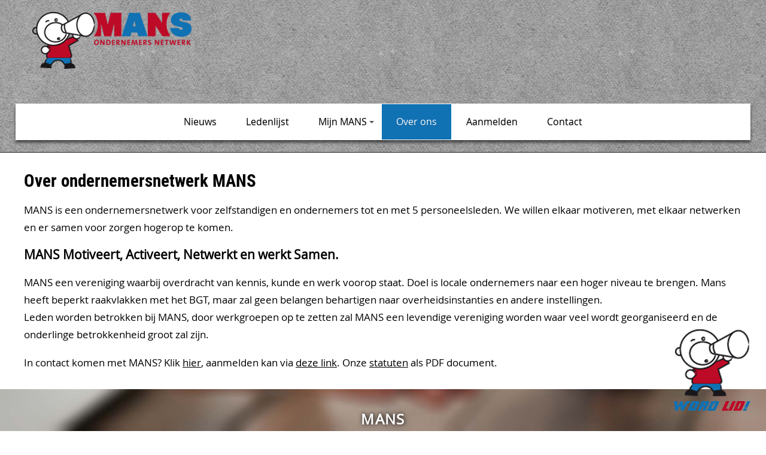

--- FILE ---
content_type: text/html;charset=ISO-8859-1
request_url: https://www.manstwente.nl/over-ondernemersnetwerk-mans
body_size: 4116
content:
<!DOCTYPE html>
<html>
<head>
    <!--
    *** ©2023 brosis it diensten bv
    *** site to edit website beheer systeem (cms)
    *** http://www.brosis.nl - http://www.sitetoedit.nl
    -->
    <meta name="viewport" content="user-scalable=no, width=device-width, initial-scale=1">

	<meta charset="ISO-8859-15" />
    <!-- seo -->
    <title>Over ondernemersnetwerk MANS - ondernemersnetwerk MANS Twente</title>
    <meta property="og:title" content="Over ondernemersnetwerk MANS - ondernemersnetwerk MANS Twente" >
    <meta property="twitter:title" content="Over ondernemersnetwerk MANS - ondernemersnetwerk MANS Twente" >
    <meta name="description" content="MANS is een gezelschap van ZZP'ers en ondernemers tot en met 5 werknemers. Bij MANS staat overdracht van kennis, kunde en werk voorop. Doel is locale ondernemers naar een hoger niveau te brengen. ">
    <meta property="og:description" content="MANS is een gezelschap van ZZP'ers en ondernemers tot en met 5 werknemers. Bij MANS staat overdracht van kennis, kunde en werk voorop. Doel is locale ondernemers naar een hoger niveau te brengen. ">
    <meta property="twitter:description" content="MANS is een gezelschap van ZZP'ers en ondernemers tot en met 5 werknemers. Bij MANS staat overdracht van kennis, kunde en werk voorop. Doel is locale ondernemers naar een hoger niveau te brengen. ">
    <meta name="keywords" content="MANS, netwerkvereniging, netwerken, Tubbergen, Twente">
    <meta name="robots" content="index, follow">

	<link href="https://www.manstwente.nl/media/jquery.ui/jquery-ui.css" rel="stylesheet" type="text/css">
    <script type="text/javascript" src="https://www.manstwente.nl/media/jquery.min.js"></script>
	<script type="text/javascript" src="https://www.manstwente.nl/media/common.js"></script>

	<!-- Lytebox -->
    <script type="text/javascript" src='https://www.manstwente.nl/media/lightgallery/js/lightgallery-all.min.js'></script>
    <link rel="stylesheet" type="text/css" href="https://www.manstwente.nl/media/lightgallery/css/lightgallery.min.css"/>

	<script type="text/javascript" src="https://www.manstwente.nl/media/jquery.ui/jquery-ui.min.js"></script>
    <script type="text/javascript" src="https://www.manstwente.nl/media/jquery.ui/jquery.datepick-nl.js"></script>

    <!-- SmartMenus core CSS (required) -->
    <link href="https://www.manstwente.nl/templates/2023-mans-twente/menu/css/sm-core-css.css" rel="stylesheet" type="text/css" />

    <!-- "sm-blue" menu theme (optional, you can use your own CSS, too) -->
    <link href="https://www.manstwente.nl/templates/2023-mans-twente/menu/css/brosis.css" rel="stylesheet" type="text/css" />

	<!-- Slideshow -->
	<script type="text/javascript" src="https://www.manstwente.nl/media/jquery.nivoslider/jquery.nivo.slider.js"></script>

	<link href="https://www.manstwente.nl/templates/2023-mans-twente/normalize.css" rel="stylesheet" type="text/css">
    <link rel='stylesheet' href='https://www.manstwente.nl/templates/2023-mans-twente/style.css?rel2404'>
	<link href="https://www.manstwente.nl/templates/2023-mans-twente/fonts/fontawesome-free-5.7.2-web/css/all.min.css" rel="stylesheet" type="text/css">
	<link href="https://www.manstwente.nl/templates/2023-mans-twente/animate.min.css" rel="stylesheet" type="text/css">

    <!--[if lte IE 8]>
    	<link rel="stylesheet" type="text/css" href="https://www.manstwente.nl/templates/2023-mans-twente/style.css" />
    <![endif]-->
	<link href="https://www.manstwente.nl/templates/2023-mans-twente/site-to-edit.css" rel="stylesheet" type="text/css">

	<!-- Header -->
	<link href="https://www.manstwente.nl/templates/2023-mans-twente/header/css/settings.css" rel="stylesheet" type="text/css" />
	<link href="https://www.manstwente.nl/templates/2023-mans-twente/header/css/navigation.css" rel="stylesheet" type="text/css" />
	<script type="text/javascript" src="https://www.manstwente.nl/templates/2023-mans-twente/header/js/jquery.themepunch.tools.min.js"></script>
	<script type="text/javascript" src="https://www.manstwente.nl/templates/2023-mans-twente/header/js/jquery.themepunch.revolution.min.js"></script>

    <link rel="shortcut icon" href="https://www.manstwente.nl/templates/2023-mans-twente/afbeeldingen/favicon.png" type="image/x-icon">
    <link rel="icon" href="https://www.manstwente.nl/templates/2023-mans-twente/afbeeldingen/favicon.png" type="image/x-icon">
    <meta name="generator" content="site to edit powered by brosis it">
    <meta name="skype_toolbar" content="skype_toolbar_parser_compatible">
    <meta http-equiv="pragma" content="NO-CACHE" />
    <meta http-equiv="cache-control" content="NO-CACHE" />

</head>
<body>

<!-- Google tag (gtag.js) -->
<script async src="https://www.googletagmanager.com/gtag/js?id=G-5N42MCX8LK"></script>
<script>
  window.dataLayer = window.dataLayer || [];
  function gtag(){dataLayer.push(arguments);}
  gtag('js', new Date());

  gtag('config', 'G-5N42MCX8LK');
</script>

<div id="wrapper">
    <div class="header0">
        <div class="framewrapper">
            <div class="logo">
                <a class="noline" href="/" title="Over ondernemersnetwerk MANS - ondernemersnetwerk MANS Twente">
                    <img src="https://www.manstwente.nl/templates/2023-mans-twente/afbeeldingen/mans-logo-medium.png" width="500" style="border: 0" alt="">
                </a>
            </div>
        <div class="contact">
            <div class="smedia">
                <ul>
                        <li><a title="Agenda ondernemersnetwerk MANS Twente" href="/agenda-ondernemersnetwerk-mans"><i class="fas fa-calendar-alt"></i></a></li>
                        <li><a title="Contact ondernemersnetwerk MANS Twente" href="/contact"><i class="far fa-envelope"></i></a></li>
                        <li><a title="Facebook ondernemersnetwerk MANS Twente" href="https://www.facebook.com/manstwente" target="fb"><i class="fab fa-facebook-f"></i></a></li>
                        <li><a title="linkedIn ondernemersnetwerk MANS Twente" href="https://www.linkedin.com/groups/4427568/" target="li"><i class="fab fa-linkedin-in"></i></a></li>
                        <li><a title="Twitter ondernemersnetwerk MANS Twente" href="https://twitter.com/MansTwente" target="li"><i class="fab fa-twitter"></i></a></li>
                </ul>
            </div>
            <br>
            <h1 title="Over ondernemersnetwerk MANS">Over ondernemersnetwerk MANS</h1>
        </div>
        </div>
    </div>
<section class="headerwrap">
    <div class="header1">
        <div class="framewrapper">

            <div class="logo">
                <a class="noline" href="/index.php" title="ondernemersnetwerk MANS Twente">
                    <img src="https://www.manstwente.nl/templates/2023-mans-twente/afbeeldingen/mans-logo-medium.png" width="350" style="border: 0" alt="">
                </a>
            </div>

        <div class="rechtsboven">
            <!-- rechts boven -->
        </div>
        </div>
   </div>
            <div id="header2noheader">
            <div id="header2spacer">&nbsp;</div>
        </div>
    
    <div id="header3">
        <div class="framewrapper header1menubox">
            <nav class="main-nav" role="navigation">
              <!-- Mobile menu toggle button (hamburger/x icon) -->
              <input id="main-menu-state" type="checkbox" />
              <label class="main-menu-btn" for="main-menu-state">
                <span class="main-menu-btn-icon"></span>
              </label>
                	<ul id="main-menu" class="sm sm-blue"><li><a href="/nieuws-ondernemersnetwerk-mans">Nieuws</a></li><li><a href="/ledenlijst-ondernemersnetwerk-mans">Ledenlijst</a></li><li><a href="/mijn-ondernemersnetwerk-mans">Mijn MANS</a><ul><li><a href="/inloggen">Inloggen</a></li><li><a href="/overzicht-bijeenkomsten">Overzicht bijeenkomsten</a></li></ul></li><li><a href="/over-ondernemersnetwerk-mans" class="current">Over ons</a></li><li><a href="/aanmelden-als-lid-van-ondernemersnetwerk-mans">Aanmelden</a></li><li><a href="/contact">Contact</a></li></ul>
            </nav>
            <!--<div class="smedia-menu">
                <ul>
                        <li><a title="Contact ondernemersnetwerk MANS Twente" href="/contact" target="li"><i class="far fa-envelope"></i></a></li>
                </ul>
            </div>-->
        </div>
    </div>
</section>
   <div id="sticky-anchor"></div>
    <div class="row framewrapper">
        <h1 title="Over ondernemersnetwerk MANS">Over ondernemersnetwerk MANS</h1>
        <link rel="stylesheet" type="text/css" href="https://www.manstwente.nl/media/all.css">
           	<p>MANS is een ondernemersnetwerk voor zelfstandigen en ondernemers tot en met 5 personeelsleden. We willen elkaar motiveren, met elkaar netwerken en er samen voor zorgen hogerop te komen.</p>

<h2>MANS Motiveert, Activeert, Netwerkt&nbsp;en werkt Samen.</h2>

<p>MANS&nbsp;een vereniging waarbij overdracht van kennis, kunde en werk voorop staat. Doel is locale ondernemers naar een hoger niveau te brengen. Mans heeft beperkt raakvlakken met het BGT, maar zal geen belangen behartigen naar overheidsinstanties en andere instellingen.<br />
Leden worden betrokken bij MANS, door werkgroepen op te zetten zal MANS een levendige vereniging worden waar veel wordt georganiseerd en de onderlinge betrokkenheid groot zal zijn.&nbsp;</p>

<p>In contact komen met MANS? Klik <a href="https://www.manstwente.nl/contact">hier</a>, aanmelden kan via <a href="https://www.manstwente.nl/aanmelden-als-lid-van-ondernemersnetwerk-mans">deze link</a>. Onze <a href="https://www.manstwente.nl/fileupload/StatutenMANSmetwatermerk.pdf" target="_blank">statuten</a> als PDF document.</p>
     </div>

    <div class=\"clear\"></div>

    <div class="footerwrap">
    <div id="footer3">
        <div  class="framewrapper">
            <h2 style="text-align: center;">MANS</h2>

<div class="stedivbasis stediv25">
<p style="text-align: center;"><img alt="" src="https://www.manstwente.nl/fileupload/motiveerd.png" style="width: 512px; height: 512px;" /></p>

<h3 style="text-align: center;">Motiveert</h3>
</div>

<div class="stedivbasis stediv25">
<p style="text-align: center;"><img alt="" src="https://www.manstwente.nl/fileupload/activeert.png" style="width: 512px; height: 512px;" /></p>

<h3 style="text-align: center;">Activeert</h3>
</div>

<div class="stedivbasis stediv25">
<p style="text-align: center;"><img alt="" src="https://www.manstwente.nl/fileupload/networking.png" style="width: 512px; height: 512px;" /></p>

<h3 style="text-align: center;">Netwerkt</h3>
</div>

<div class="stedivbasis stediv25">
<p style="text-align: center;"><img alt="" src="https://www.manstwente.nl/fileupload/samen.png" style="width: 512px; height: 512px;" /></p>

<h3 style="text-align: center;">werkt Samen</h3>
</div>
        </div>
    </div>
        <div id="footer2">
            <div class="framewrapper">
                <div class="kolom kolomlinks">
                        <a href="/agenda-ondernemersnetwerk-mans"><h3>Agenda</h3></a>
                        <div class="agendaitemdate">21/01/2026</div><div class="agendaitem"><a href="https://www.manstwente.nl/agenda-ondernemersnetwerk-mans/alv-2026" class="Ttip" title="ALV 2026">ALV 2026</a></div><div class="agendaitemdate">16/04/2026</div><div class="agendaitem"><a href="https://www.manstwente.nl/agenda-ondernemersnetwerk-mans/netwerkmiddag-2026" class="Ttip" title="Netwerkmiddag 2026">Netwerkmiddag 2026</a></div><div class="agendaitemdate">01/09/2026</div><div class="agendaitem"><a href="https://www.manstwente.nl/agenda-ondernemersnetwerk-mans/bedrijfsbezoek-2026" class="Ttip" title="Bedrijfsbezoek 2026">Bedrijfsbezoek 2026</a></div><div class="agendaitemdate">04/11/2026</div><div class="agendaitem"><a href="https://www.manstwente.nl/agenda-ondernemersnetwerk-mans/thema-avond-2026" class="Ttip" title="Thema avond 2026">Thema avond 2026</a></div>                </div>
                <div class="kolom kolomrechts">
                    <div class="adres">
                        <h3>Mans Twente</h3>
                         Ondernemers Netwerk<br><br>
                <div class="smedia">
                <ul>
                        <li><a title="Agenda ondernemersnetwerk MANS Twente" href="/agenda-ondernemersnetwerk-mans"><i class="fas fa-calendar-alt"></i></a></li>
                        <li><a title="Contact ondernemersnetwerk MANS Twente" href="/contact"><i class="far fa-envelope"></i></a></li>
                        <li><a title="Facebook ondernemersnetwerk MANS Twente" href="https://www.facebook.com/manstwente" target="fb"><i class="fab fa-facebook-f"></i></a></li>
                        <li><a title="linkedIn ondernemersnetwerk MANS Twente" href="https://www.linkedin.com/groups/4427568/" target="li"><i class="fab fa-linkedin-in"></i></a></li>
                        <li><a title="Twitter ondernemersnetwerk MANS Twente" href="https://twitter.com/MansTwente" target="li"><i class="fab fa-twitter"></i></a></li>
                </ul>
                </div>
                    </div>
                </div>
            </div>
        </div>
        <div id="footer">
            <div class="framewrapper">
                <div class="kolom">
                    <a href="/copyright">&copy;</a> 2026 ondernemersnetwerk MANS Twente <!--- <a href="/algemene-voorwaarden" rel="nofollow">Algemene Voorwaarden</a> -->- <a href="/privacyverklaring" rel="nofollow">Privacyverklaring</a><br>
                    <a href="https://www.brosis.nl" target="brosis"><img src="https://www.manstwente.nl/templates/2023-mans-twente/afbeeldingen/brosis-nl-website-logo.png" width="48" height="14" style="border: 0" alt="Brosis.nl webhosting en design"></a>
                    <a href="https://www.sitetoedit.nl" target="ste"><img src="https://www.manstwente.nl/templates/2023-mans-twente/afbeeldingen/site-to-edit-website-logo-white.png" height="14" style="border: 0" alt="Site to Edit CMS"></a>
                </div>
            </div>
        </div>
    </div>
</div>
<div class="aanmelden">
        <a href="/aanmelden-als-lid-van-ondernemersnetwerk-mans"><img src="https://www.manstwente.nl/templates/2023-mans-twente/afbeeldingen/wordlid.png" width="150" height="150" alt=""></a>
</div>

    <!-- SmartMenus jQuery plugin -->
    <script type="text/javascript" src="https://www.manstwente.nl/templates/2023-mans-twente/menu/jquery.smartmenus.min.js"></script>

    <!-- SmartMenus jQuery init -->
    <script type="text/javascript">
        // SmartMenus init
        $(function() {
          $('#main-menu').smartmenus({
            subMenusSubOffsetX: 1,
            subMenusSubOffsetY: -8
          });
        });

        // SmartMenus mobile menu toggle button
        $(function() {
          var $mainMenuState = $('#main-menu-state');
          if ($mainMenuState.length) {
            // animate mobile menu
            $mainMenuState.change(function(e) {
              var $menu = $('#main-menu');
              if (this.checked) {
                $menu.hide().slideDown(250, function() { $menu.css('display', ''); });
              } else {
                $menu.show().slideUp(250, function() { $menu.css('display', ''); });
              }
            });
            // hide mobile menu beforeunload
            $(window).bind('beforeunload unload', function() {
              if ($mainMenuState[0].checked) {
                $mainMenuState[0].click();
              }
            });
          }
        });
    </script>

    <!-- de headerbalk -->

        <script language="JavaScript" type="text/javascript">
            function sticky_relocate() {
                var window_top = $(window).scrollTop();
                var div_top = $('#sticky-anchor').offset().top;
                    if (div_top >= 1) {
                        var div_top2 = div_top - 50;
                    }
                if (window_top > div_top2) {
                    $('.header0').addClass('header0top');
                } else {
                    $('.header0').removeClass('header0top');
                }
            }

            $(function () {
                $(window).scroll(sticky_relocate);
                sticky_relocate();
            });

        </script>

    <!-- Accordions -->
        <script type="text/javascript">
        $(document).ready(function()
        {
            $('.juiAccordion').accordion({
                collapsible: true,
                active: false,
                heightStyle: "content",
                navigation: true
            });
        });
        </script>

    <!-- Slideshow random starten -->
    <script type="text/javascript">
        var slides = jQuery('.rev_slider').find('li'),
        totalSlides = slides.length - 1,
        randomIndex = Math.round(Math.random() * totalSlides);
        slides.eq(randomIndex).insertBefore(slides.eq(0));
    </script>

    <!-- fix ie smooth scrolling IE and Edge-->
        <script>
            if (document.documentMode || /Edge/.test(navigator.userAgent)) { // if IE or Edge
            	$('body').on("mousewheel", function () {
            		// remove default behavior
            		event.preventDefault();

            		//scroll without smoothing
            		var wheelDelta = event.wheelDelta;
            		var currentScrollPosition = window.pageYOffset;
            		window.scrollTo(0, currentScrollPosition - wheelDelta);
            	});
            }
        </script>

    <script src="https://www.manstwente.nl/templates/2023-mans-twente/scripts/hc-sticky.js"></script>
    <script>
        $('#overviewcart').hcSticky({
            top: 80,
            followScroll: false,
            bottomEnd: 20,
              responsive: {
                900: {
                  disable: true
                }
              }
        });
    </script>

</body>
</html>

--- FILE ---
content_type: text/css
request_url: https://www.manstwente.nl/templates/2023-mans-twente/menu/css/sm-core-css.css
body_size: 1105
content:
/* Mobile first layout SmartMenus Core CSS (it's not recommended editing these rules)
   You need this once per page no matter how many menu trees or different themes you use.
-------------------------------------------------------------------------------------------*/

.sm{box-sizing:border-box;position:relative;z-index:997;-webkit-tap-highlight-color:rgba(0,0,0,0);}
.sm,.sm ul,.sm li{display:block;list-style:none;margin:0;padding:0;line-height:normal;direction:ltr;text-align:left;}
.sm-rtl,.sm-rtl ul,.sm-rtl li{direction:rtl;text-align:right;}
.sm>li>h1,.sm>li>h2,.sm>li>h3,.sm>li>h4,.sm>li>h5,.sm>li>h6{margin:0;padding:0;}
.sm ul{display:none;}
.sm li,.sm a{position:relative;}
.sm a{display:block;}
.sm a.disabled{cursor:default;}
.sm::after{content:"";display:block;height:0;font:0px/0 serif;clear:both;overflow:hidden;}
.sm *,.sm *::before,.sm *::after{box-sizing:inherit;}

/* toegevoegd ivm mobiel */

.main-nav {

}
@media all and (max-width : 949px) {
    .main-nav {
      width: 100%;
    }
}
.main-nav:after {
  clear: both;
  content: "\00a0";
  display: block;
  height: 0;
  font: 0px/0 serif;
  overflow: hidden;
}

.nav-brand a {
  display: block;
  padding: 10px 10px 10px 20px;
  color: #fff;
  font-family: 'Helvetica Neue', Helvetica, Arial, sans-serif;
  font-size: 22px;
  font-weight: normal;
  line-height: 29px;
  text-decoration: none;
}

#main-menu {
  clear: both;
  -webkit-box-shadow: none;
  -moz-box-shadow: none;
  box-shadow: none;
}

/* uitlijning menu balk */
@media (min-width: 950px) {
  #main-menu {
    /*float: left;*/
    clear: none;
  }
}


/* Mobile menu top separator */

#main-menu:before {
  content: '';
  display: block;
  height: 1px;
  font: 1px/1px sans-serif;
  overflow: hidden;
  background: transparent;
}

@media (min-width: 950px) {
.main-nav {
    display: inline-block;
}

  #main-menu:before {
    display: none;
  }
}


/* Mobile menu toggle button */

.main-menu-btn {
  float: none;
  margin: 10px;
  position: relative;
  display: inline-block;
  width: 39px !important;
  height: 29px;
  text-indent: 39px;
  white-space: nowrap;
  overflow: hidden;
  cursor: pointer;
  -webkit-tap-highlight-color: rgba(0, 0, 0, 0);
}
.main-nav label {
  min-width: 10px !important;
}

/* hamburger icon */

.main-menu-btn-icon,
.main-menu-btn-icon:before,
.main-menu-btn-icon:after {
  position: absolute;
  top: 50%;
  left: 2px;
  height: 2px;
  width: 34px;
  background: #000;
  -webkit-transition: all 0.25s;
  transition: all 0.25s;
}

.main-menu-btn-icon:before {
  content: '';
  top: -7px;
  left: 0;
}

.main-menu-btn-icon:after {
  content: '';
  top: 7px;
  left: 0;
}


/* x icon */

#main-menu-state:checked ~ .main-menu-btn .main-menu-btn-icon {
  height: 0;
  background: transparent;
}

#main-menu-state:checked ~ .main-menu-btn .main-menu-btn-icon:before {
  top: 0;
  -webkit-transform: rotate(-45deg);
  transform: rotate(-45deg);
}

#main-menu-state:checked ~ .main-menu-btn .main-menu-btn-icon:after {
  top: 0;
  -webkit-transform: rotate(45deg);
  transform: rotate(45deg);
}


/* hide menu state checkbox (keep it visible to screen readers) */

#main-menu-state {
  position: absolute;
  width: 1px;
  height: 1px;
  margin: -1px;
  border: 0;
  padding: 0;
  overflow: hidden;
  clip: rect(1px, 1px, 1px, 1px);
}


/* hide the menu in mobile view */

#main-menu-state:not(:checked) ~ #main-menu {
  display: none;
}

#main-menu-state:checked ~ #main-menu {
  display: block;
}

@media (min-width: 950px) {
  /* hide the button in desktop view */
  .main-menu-btn {
    position: absolute;
    top: -99999px;
  }
  /* always show the menu in desktop view */
  #main-menu-state:not(:checked) ~ #main-menu {
    display: block;
  }
}

--- FILE ---
content_type: text/css
request_url: https://www.manstwente.nl/templates/2023-mans-twente/menu/css/brosis.css
body_size: 1680
content:
.sm-blue {
  background: transparent;
  box-shadow: 0 1px 4px rgba(0, 0, 0, 0.2);
}

/* Hoofdmenu items */
.sm-blue a, .sm-blue a:hover, .sm-blue a:focus, .sm-blue a:active {
  padding: 10px 20px;
  /* make room for the toggle button (sub indicator) */
  padding-right: 58px;
  background: transparent;
  color: #000;
  font-family: "open_sansregular", "Arial Narrow", Arial, Helvetica, sans-serif;
  font-size: 16px;
  font-weight: normal;
  line-height: 33px;
  text-decoration: none;
  text-shadow: 0 1px 0 rgba(0, 0, 0, 0.2);
}

/* Achtergrond actief mobiel */
.sm-blue a.current {
  background: #1071B3;
  color: #fff;
}
.sm-blue a.disabled {
  color: #a1d1e8;
}
.sm-blue a .sub-arrow {
  position: absolute;
  top: 50%;
  margin-top: -17px;
  left: auto;
  right: 4px;
  width: 34px;
  height: 34px;
  overflow: hidden;
  font: bold 16px/34px monospace !important;
  text-align: center;
  text-shadow: none;
  background: rgba(0, 0, 0, 0.1);
}
.sm-blue a .sub-arrow::before {
  content: '+';
}
.sm-blue a.highlighted .sub-arrow::before {
  content: '-';
}
.sm-blue > li:first-child > a, .sm-blue > li:first-child > :not(ul) a {
}
.sm-blue > li:last-child > a, .sm-blue > li:last-child > *:not(ul) a, .sm-blue > li:last-child > ul, .sm-blue > li:last-child > ul > li:last-child > a, .sm-blue > li:last-child > ul > li:last-child > *:not(ul) a, .sm-blue > li:last-child > ul > li:last-child > ul, .sm-blue > li:last-child > ul > li:last-child > ul > li:last-child > a, .sm-blue > li:last-child > ul > li:last-child > ul > li:last-child > *:not(ul) a, .sm-blue > li:last-child > ul > li:last-child > ul > li:last-child > ul, .sm-blue > li:last-child > ul > li:last-child > ul > li:last-child > ul > li:last-child > a, .sm-blue > li:last-child > ul > li:last-child > ul > li:last-child > ul > li:last-child > *:not(ul) a, .sm-blue > li:last-child > ul > li:last-child > ul > li:last-child > ul > li:last-child > ul, .sm-blue > li:last-child > ul > li:last-child > ul > li:last-child > ul > li:last-child > ul > li:last-child > a, .sm-blue > li:last-child > ul > li:last-child > ul > li:last-child > ul > li:last-child > ul > li:last-child > *:not(ul) a, .sm-blue > li:last-child > ul > li:last-child > ul > li:last-child > ul > li:last-child > ul > li:last-child > ul {
}
.sm-blue > li:last-child > a.highlighted, .sm-blue > li:last-child > *:not(ul) a.highlighted, .sm-blue > li:last-child > ul > li:last-child > a.highlighted, .sm-blue > li:last-child > ul > li:last-child > *:not(ul) a.highlighted, .sm-blue > li:last-child > ul > li:last-child > ul > li:last-child > a.highlighted, .sm-blue > li:last-child > ul > li:last-child > ul > li:last-child > *:not(ul) a.highlighted, .sm-blue > li:last-child > ul > li:last-child > ul > li:last-child > ul > li:last-child > a.highlighted, .sm-blue > li:last-child > ul > li:last-child > ul > li:last-child > ul > li:last-child > *:not(ul) a.highlighted, .sm-blue > li:last-child > ul > li:last-child > ul > li:last-child > ul > li:last-child > ul > li:last-child > a.highlighted, .sm-blue > li:last-child > ul > li:last-child > ul > li:last-child > ul > li:last-child > ul > li:last-child > *:not(ul) a.highlighted {
  border-radius: 0;
}
/* achtergrondkleur submenu */
.sm-blue ul {
  background: #000;
}
.sm-blue ul ul {
  background: rgba(102, 102, 102, 0.1);
}
/* menu tekstkleur */
.sm-blue ul a, .sm-blue ul a:hover, .sm-blue ul a:focus, .sm-blue ul a:active {
  background: transparent;
  color: #fff;
  font-size: 16px;
  text-shadow: none;
  border-left: 8px solid transparent;
}

/* Actieve sub menu's */
.sm-blue ul a.current {
  background: #B3B3B3;
  color: #fff;
}
.sm-blue ul a.disabled {
  color: #b3b3b3;
}
.sm-blue ul ul a,
.sm-blue ul ul a:hover,
.sm-blue ul ul a:focus,
.sm-blue ul ul a:active {
  border-left: 16px solid transparent;
}
.sm-blue ul ul ul a,
.sm-blue ul ul ul a:hover,
.sm-blue ul ul ul a:focus,
.sm-blue ul ul ul a:active {
  border-left: 24px solid transparent;
}
.sm-blue ul ul ul ul a,
.sm-blue ul ul ul ul a:hover,
.sm-blue ul ul ul ul a:focus,
.sm-blue ul ul ul ul a:active {
  border-left: 32px solid transparent;
}
.sm-blue ul ul ul ul ul a,
.sm-blue ul ul ul ul ul a:hover,
.sm-blue ul ul ul ul ul a:focus,
.sm-blue ul ul ul ul ul a:active {
  border-left: 40px solid transparent;
}
.sm-blue ul li {
  border-top: 1px solid rgba(0, 0, 0, 0.05);
}
.sm-blue ul li:first-child {
  border-top: 0;
}

@media (min-width: 950px) {
  /* Switch to desktop layout
  -----------------------------------------------
     These transform the menu tree from
     collapsible to desktop (navbar + dropdowns)
  -----------------------------------------------*/
  /* start... (it's not recommended editing these rules) */
  .sm-blue ul {
    position: absolute;
    width: 12em;
  }

  .sm-blue li {
    float: left;
  }

  .sm-blue.sm-rtl li {
    float: right;
  }

  .sm-blue ul li, .sm-blue.sm-rtl ul li, .sm-blue.sm-vertical li {
    float: none;
  }

  .sm-blue a {
    white-space: nowrap;
  }

  .sm-blue ul a, .sm-blue.sm-vertical a {
    white-space: normal;
  }

  .sm-blue .sm-nowrap > li > a, .sm-blue .sm-nowrap > li > :not(ul) a {
    white-space: nowrap;
  }

  /* ...end */
  .sm-blue {
    background: transparent;
    box-shadow: 0 1px 1px rgba(0, 0, 0, 0.2);
  }

/* letterkleur hoofdmenu */
  .sm-blue a {
    padding: 13px 24px;
    color: #000;
  }
  .sm-blue a:active, .sm-blue a.highlighted, .sm-blue a:focus, .sm-blue a:hover {
    padding: 13px 24px;
    color: #fff;
  }

/* rollover kleur */
  .sm-blue a:hover, .sm-blue a:focus, .sm-blue a:active, .sm-blue a.highlighted {
    background: #1071B3;
    color: #000;
  }

/* Actieve kleur */
  .sm-blue a.current {
    background: #1071B3;
    color: #fff;
  }
  .sm-blue a.disabled {
    background: #3092c0;
    background-image: linear-gradient(to bottom, #3298c8, #2e8cb8);
    color: #a1d1e8;
  }

  /* kleur driehoek hoofdmenu en locatie*/
  .sm-blue a .sub-arrow {
    top: 50%;
    margin-top: -2px;
    right: 12px;
    width: 0;
    height: 0;
    border-width: 4px;
    border-style: solid dashed dashed dashed;
    border-color: #555555 transparent transparent transparent;
    background: transparent;
    border-radius: 0;
  }
  .sm-blue a .sub-arrow::before {
    display: none;
  }
  .sm-blue > li:first-child > a, .sm-blue > li:first-child > :not(ul) a {

  }
  .sm-blue > li:last-child > a, .sm-blue > li:last-child > :not(ul) a {

  }

/* kleur rand hoofdmenu items */
  .sm-blue > li {
    border-left: 1px solid transparent;
  }
  .sm-blue > li:first-child {
    border-left: 0;
  }

/* kleur rand submenu */
  .sm-blue ul {
    border: 1px solid #a8a8a8;
    padding: 7px 0;
    background: #fff;
    box-shadow: 0 5px 12px rgba(0, 0, 0, 0.2);
  }
  .sm-blue ul ul {
    background: #fff;
  }

/* kleur letters submenu */
  .sm-blue ul a, .sm-blue ul a:hover, .sm-blue ul a:focus, .sm-blue ul a:active, .sm-blue ul a.highlighted {
    border: 0 !important;
    padding: 9px 23px;
    background: transparent;
    color: #000;
    border-radius: 0 !important;
  }

/* Hover kleur submenu */
  .sm-blue ul a:hover, .sm-blue ul a:focus, .sm-blue ul a:active, .sm-blue ul a.highlighted {
    background: #000;
    color: #fff;
  }

/* Active pagina submenu */
  .sm-blue ul a.current {
    background: #000;
    color: #fff;
  }
  .sm-blue ul a.disabled {
    background: #fff;
    color: #b3b3b3;
  }

/* Kleur pijltje submenu */
  .sm-blue ul a .sub-arrow {
    top: 50%;
    margin-top: -5px;
    bottom: auto;
    left: auto;
    margin-left: 0;
    right: 10px;
    border-style: dashed dashed dashed solid;
    border-color: transparent transparent transparent #B3B3B3;
  }
  .sm-blue ul li {
    border: 0;
  }
  .sm-blue .scroll-up,
  .sm-blue .scroll-down {
    position: absolute;
    display: none;
    visibility: hidden;
    overflow: hidden;
    background: #fff;
    height: 20px;
  }

/* kleur pijltje boven bij meer submenu items */
  .sm-blue .scroll-up-arrow,
  .sm-blue .scroll-down-arrow {
    position: absolute;
    top: -2px;
    left: 50%;
    margin-left: -8px;
    width: 0;
    height: 0;
    overflow: hidden;
    border-width: 8px;
    border-style: dashed dashed solid dashed;
    border-color: transparent transparent #000 transparent;
  }

/* kleur pijltje onder bij meer submenu items */
  .sm-blue .scroll-down-arrow {
    top: 6px;
    border-style: solid dashed dashed dashed;
    border-color: #000 transparent transparent transparent;
  }
  .sm-blue.sm-rtl.sm-vertical a .sub-arrow {
    right: auto;
    left: 10px;
    border-style: dashed solid dashed dashed;
    border-color: transparent #000 transparent transparent;
  }
  .sm-blue.sm-rtl > li:first-child > a, .sm-blue.sm-rtl > li:first-child > :not(ul) a {

  }
  .sm-blue.sm-rtl > li:last-child > a, .sm-blue.sm-rtl > li:last-child > :not(ul) a {

  }
  .sm-blue.sm-rtl > li:first-child {
    border-left: 1px solid #000;
  }
  .sm-blue.sm-rtl > li:last-child {
    border-left: 0;
  }
  .sm-blue.sm-rtl ul a .sub-arrow {
    right: auto;
    left: 10px;
    border-style: dashed solid dashed dashed;
    border-color: transparent #000 transparent transparent;
  }
  .sm-blue.sm-vertical {
    box-shadow: 0 1px 4px rgba(0, 0, 0, 0.2);
  }
  .sm-blue.sm-vertical a {
    padding: 9px 23px;
  }
  .sm-blue.sm-vertical a .sub-arrow {
    top: 50%;
    margin-top: -5px;
    bottom: auto;
    left: auto;
    margin-left: 0;
    right: 10px;
    border-style: dashed dashed dashed solid;
    border-color: transparent transparent transparent #000;
  }
  .sm-blue.sm-vertical > li:first-child > a, .sm-blue.sm-vertical > li:first-child > :not(ul) a {

  }
  .sm-blue.sm-vertical > li:last-child > a, .sm-blue.sm-vertical > li:last-child > :not(ul) a {

  }
  .sm-blue.sm-vertical > li {
    border-left: 0 !important;
  }
  .sm-blue.sm-vertical ul {

  }
  .sm-blue.sm-vertical ul a {
    padding: 9px 23px;
  }
}
.sm-blue, .sm-blue p {
    color: #000;
    opacity:1;
}

/*# sourceMappingURL=sm-blue.css.map */


--- FILE ---
content_type: text/css
request_url: https://www.manstwente.nl/templates/2023-mans-twente/style.css?rel2404
body_size: 7151
content:
@font-face {
    font-family: 'open_sansregular';
    src: url('fonts/opensans_regular_macroman/OpenSans-Regular-webfont.eot');
    src: url('fonts/opensans_regular_macroman/OpenSans-Regular-webfont.eot?#iefix') format('embedded-opentype'),
         url('fonts/opensans_regular_macroman/OpenSans-Regular-webfont.woff') format('woff'),
         url('fonts/opensans_regular_macroman/OpenSans-Regular-webfont.ttf') format('truetype'),
         url('fonts/opensans_regular_macroman/OpenSans-Regular-webfont.svg#open_sansregular') format('svg');
    font-weight: normal;
    font-style: normal;

}
@font-face {
    font-family: 'open_sanslight';
    src: url('fonts/opensans_light_macroman/OpenSans-Light-webfont.eot');
    src: url('fonts/opensans_light_macroman/OpenSans-Light-webfont.eot?#iefix') format('embedded-opentype'),
         url('fonts/opensans_light_macroman/OpenSans-Light-webfont.woff') format('woff'),
         url('fonts/opensans_light_macroman/OpenSans-Light-webfont.ttf') format('truetype'),
         url('fonts/opensans_light_macroman/OpenSans-Light-webfont.svg#open_sanslight') format('svg');
    font-weight: normal;
    font-style: normal;

}
@font-face {
    font-family: 'roboto_condensedbold';
    src: url('fonts/robotocondensed_bold_macroman/RobotoCondensed-Bold-webfont.eot');
    src: url('fonts/robotocondensed_bold_macroman/RobotoCondensed-Bold-webfont.eot?#iefix') format('embedded-opentype'),
         url('fonts/robotocondensed_bold_macroman/RobotoCondensed-Bold-webfont.woff') format('woff'),
         url('fonts/robotocondensed_bold_macroman/RobotoCondensed-Bold-webfont.ttf') format('truetype'),
         url('fonts/robotocondensed_bold_macroman/RobotoCondensed-Bold-webfont.svg#roboto_condensedbold') format('svg');
    font-weight: normal;
    font-style: normal;

}
/* lay-out */

html, body {
    height:100%;
    margin: 0;
    padding: 0;
	color:#000;
	font-size:12.9pt;
	FONT-FAMILY: open_sansregular, Arial,verdana;
	text-decoration : none;
    line-height: 22pt;
}
body {
    overflow: -moz-scrollbars-vertical;
    overflow-x: hidden;

background: fixed #7d7e7d;
background: fixed -moz-linear-gradient(top,  #7d7e7d 0%, #0e0e0e 100%);
background: fixed -webkit-linear-gradient(top,  #7d7e7d 0%,#0e0e0e 100%);
background: fixed linear-gradient(to bottom,  #7d7e7d 0%,#0e0e0e 100%);
filter: progid:DXImageTransform.Microsoft.gradient( startColorstr='#7d7e7d', endColorstr='#0e0e0e',GradientType=0 );



}
.scrollup{
    width:40px;
    height:40px;
    opacity:0.6;
    position:fixed;
    bottom:20px;
    right:20px;
    display:none;
    z-index:9999;
    color:#53585A;
    font-size: 30pt;
    text-align: center;
    -webkit-transition-duration: 0.5s;
    -moz-transition-duration: 0.5s;
    -o-transition-duration: 0.5s;
    transition-duration: 0.5s;
    /*background-color: #FFFFFF; */
}
.scrollup:hover {
    opacity:1;
    color:#53585A !important;
}

#wrapper {
    height:100%;
    width:100%;
    max-width: 2000px;
    background-color: #fff;
    display:table;
    table-layout: fixed;
    margin-left:auto;
    margin-right:auto;
    background-color: #fff;
}
@media all and (min-width : 2000px) {
    #wrapper {
        border-left: thin solid #000000;
        border-right: thin solid #000000;
    }
}
.framewrapper {
    position: relative;
    width: 1200px;
    max-width: 98%;
    margin-left:auto;
    margin-right:auto;
    padding-right: 1%;
    padding-left: 1%;
}
/* voor samsung tab :( */
@media all and (min-width : 1200px) {
    .framewrapper {
        width: 1200px !important;
    }
    .row {
        width: 1200px !important;
    }
}
.header0 {
    position: fixed;
    width:100%;
    max-width: 2000px;
    height:1px;
    margin-top: -2px;
    background-color: #E7E7E7;
    border-bottom: thin solid #242424;
    background: #fff url(afbeeldingen/back-black-paper.png) scroll;
    z-index: 900;
    text-align: left;
    -webkit-transition-duration: 1.2s;
    -moz-transition-duration: 1.2s;
    -o-transition-duration: 1.2s;
    transition-duration: 1.2s;
    display: block;
    overflow: hidden;
}
.header0::before {
    content: "";
    position: absolute;
    top: 0;
    right: 0;
    bottom: 0;
    left: 0;
    opacity: .2;
    background: #2d2d2d; /* Old browsers */
    background: -moz-linear-gradient(45deg,  #2d2d2d 0%, #0e0e0e 100%); /* FF3.6-15 */
    background: -webkit-linear-gradient(45deg,  #2d2d2d 0%,#0e0e0e 100%); /* Chrome10-25,Safari5.1-6 */
    background: linear-gradient(45deg,  #2d2d2d 0%,#0e0e0e 100%); /* W3C, IE10+, FF16+, Chrome26+, Opera12+, Safari7+ */
    filter: progid:DXImageTransform.Microsoft.gradient( startColorstr='#2d2d2d', endColorstr='#0e0e0e',GradientType=1 ); /* IE6-9 fallback on horizontal gradient */
}
.header0 .logo {
    width: 30%;
    font-size: 20pt;
    line-height: 50pt;
    height: 60px;
    margin: 7px 0 0 0;
    float: left;
    -webkit-transition-duration: 1.2s;
    -moz-transition-duration: 1.2s;
    -o-transition-duration: 1.2s;
    transition-duration: 1.2s;
}
.header0 .logo img {
    width: auto !important;
    height: 60px !important;
}

.header0 a, .header1 a:hover, .header0 a:hover {
    text-decoration: none;
}
.header0 .contact {
    display: block;
    float: right;
    text-align: right;
    padding-top: 12px;
}
.header0top {
    height: 70px;
    display: block;
    overflow: hidden;
    z-index: 998;
    -webkit-transition-duration: 1.2s;
    -moz-transition-duration: 1.2s;
    -o-transition-duration: 1.2s;
    transition-duration: 1.2s;
    -webkit-box-shadow: 0 2px 10px 0 rgba(0,0,0,.5);
    box-shadow: 0 2px 10px 0 rgba(0,0,0,.5);
}
.headerwrap {
    position: relative;
    background-color: #000;
    border-bottom: thin solid #242424;
    background: url(afbeeldingen/back-black-paper.png) scroll;
    background-size: cover*/
}
.headerwrap::before {
    content: "";
    position: absolute;
    top: 0;
    right: 0;
    bottom: 0;
    left: 0;
    opacity: .2;
    background: #2d2d2d; /* Old browsers */
    background: -moz-linear-gradient(45deg,  #2d2d2d 0%, #0e0e0e 100%); /* FF3.6-15 */
    background: -webkit-linear-gradient(45deg,  #2d2d2d 0%,#0e0e0e 100%); /* Chrome10-25,Safari5.1-6 */
    background: linear-gradient(45deg,  #2d2d2d 0%,#0e0e0e 100%); /* W3C, IE10+, FF16+, Chrome26+, Opera12+, Safari7+ */
    filter: progid:DXImageTransform.Microsoft.gradient( startColorstr='#2d2d2d', endColorstr='#0e0e0e',GradientType=1 ); /* IE6-9 fallback on horizontal gradient */
}

.header1 {
    display:block;
    position: relative;
    width:100%;
    text-align: center;
    padding: 18px 0 0px 0;
}
.header1 .logo {
    -webkit-transition-duration: 0.4s;
    -moz-transition-duration: 0.4s;
    -o-transition-duration: 0.4s;
    transition-duration: 0.4s;
    max-width: 300px;
    float: left;
}
.header1 .logo img {
    width: 300px;
    height: auto !important;
}

.header1 a {
    text-decoration: none
}
.header1 .rechtsboven {
    float: right;
    text-align: center;
}
.header1 .rechtsboven img {
    width: 150px;
    height: auto;
}
.header1 .rechtsboven b {
    color: #fff;
    font-size: 10pt;
    margin-bottom: 10px;
}

#header2 {
    display: block;
    position:relative;
    left:0px;
    top:0px;
    margin: 0 0 0 0;
    width:100%;
    overflow: hidden;
}

#header2spacer {
    margin: 0 0 0 0;
    position: relative;
}
#header2noheader {
    display: inline-block;
    position:relative;
    left:0px;
    top:0px;
    margin: 0 0 0 0;
    width:100%;
    height: 30px;
    border-bottom: 0px solid #4F575E;
}
.framewrapperh2 {
    position: relative;
    max-width: 1400px;
    max-height: 390px;
    margin-left:auto;
    margin-right:auto;
    display: block;
    overflow: hidden;
}
@media all and (min-width : 1401px) {
.framewrapperh2 {
    margin: 20px auto 6px auto;
    height: 25.1vw !important;
    max-height: 390px;
    max-width: 1400px;
    background-color: #000;
    -webkit-box-shadow: 0 0 10px #000;
        box-shadow: 0 0 10px #000;
    }
}
@media all and (max-width : 1400px) {
.rev_slider_wrapper {
    border-left: none;
    border-right: none;
    height: 25.1vw !important;
    }
.tp-simpleresponsive {
    height: 25.1vw !important;
}

}
.tp-bullets {

}
.tp-caption {
    z-index: 15;
    color: #fff;
    text-shadow: 0 0 8px rgba(0, 0, 0, 0.5);
    visibility: inherit;
    transition: none 0s ease 0s;
    text-align: left;
    line-height: 26px;
    border-width: 0px;
    margin: 0 0 0 120px;
    padding: 10px;
    letter-spacing: 2px;
    font-weight: 400;
    font-size: 16px;
    white-space: normal !important;
    overflow-wrap: break-word !important;
    max-width: 800px;
    width: 50vw;
    opacity: 1;
    transform: translate3d(0px, 0px, 0px);
    transform-origin: 50% 50% 0px;
}
    .tp-caption p {
        font-size: 18px !important;
        line-height: 24px !important;
        font-weight: bold;
    }
    .tp-caption h2, .tp-caption h3, .tp-caption h4 {
        font-size: 56px !important;
        line-height: 60px !important;
        color: #fff;
        font-weight: 900;
        font-family: "roboto_condensedbold";
        letter-spacing: 4px;
        margin: 5px;
    }
.tp-caption a,  .tp-caption a:hover {
    border: 1pt solid #FFFFFF ;
    line-height: 20px;
    color: #fff;
    padding: 5px;
    text-decoration: none;
 }
@media all and (max-width : 995px) {
    .tp-caption p {
        font-size: 16px !important;
        line-height: 26px !important;
    }
    .tp-caption h2, .tp-caption h3, .tp-caption h4 {
        font-size: 18px !important;
        line-height: 26px !important;
    }
    .tp-caption a,  .tp-caption a:hover {
        border: 1pt solid #FFFFFF ;
        line-height: 20px;
        color: #fff;
        padding: 5px;
        text-decoration: none;
        font-size: 16px !important;
        line-height: 26px !important;
     }
}
#header3 {
    display: block;
    position:relative;
    left:0px;
    top:0px;
    margin: 20px 0 20px 0;
    width:100%;
}
#header3 .framewrapper {
    position: relative;
    z-index:900;
}

.header1menubox {
    display: flex;
    justify-content:center;
    align-content:center;
    border: thin solid rgba(0, 0, 0, 0);
    background: #fff;
    -webkit-box-shadow: 0px 4px 5px 0px rgba(0,0,0,.6) !important;
    box-shadow: 0px 4px 5px 0px rgba(0,0,0,.6) !important;
    text-align: center;
    line-height: 24pt;
}
@media all and (min-width : 1401px) {
.header1menubox {
    -webkit-box-shadow: 0 0 10px #000;
        box-shadow: 0 0 10px #000;
    }
}
.afspraakopenbtn {
    position: absolute;
    top: -0px;
    right: 20px;
    z-index: 100;
    width: 200px;
    line-height: 50px;
    background-color: #268EE8;
    text-align: center;
    color: #fff;
}
.header0 .afspraakopenbtn {
    margin: 10px 0 0 0;
}

#footer3 {
    position: relative;
    display:table-row;
    padding: 10px 0 0 0;
    width:100%;
    min-height:350px;
    color: #fff;
    text-shadow: 1px 0px 7px #000;
    background: #5d1500 url(afbeeldingen/stock/handen-pexels-vaag.jpg) no-repeat fixed center;
    background-size: cover;

    /* Internet Explorer 10 */
    display:-ms-flexbox;
    -ms-flex-pack:center;
    -ms-flex-align:center;

    /* Firefox */
    display:-moz-box;
    -moz-box-pack:center;
    -moz-box-align:center;

    /* Safari, Opera, and Chrome */
    display:-webkit-box;
    -webkit-box-pack:center;
    -webkit-box-align:center;

    /* W3C */
    display:box;
    box-pack:center;
    box-align:center;
}

#footer3 h2, #footer3 h3 {
    font-size: 18pt;
    letter-spacing: 1pt;
    line-height: 30pt;
}
#footer3a {
    position: relative;
    display:table-row;
    padding: 10px 0 0 0;
    width:100%;
    min-height:350px;
    color: rgba(0, 0, 0, 1);
    text-shadow: 1px 0px 7px #DBDBDB;
    background: rgba(203, 201, 201, .4);
    background-size: cover;
    text-align: center;

    /* Internet Explorer 10 */
    display:-ms-flexbox;
    -ms-flex-pack:center;
    -ms-flex-align:center;

    /* Firefox */
    display:-moz-box;
    -moz-box-pack:center;
    -moz-box-align:center;

    /* Safari, Opera, and Chrome */
    display:-webkit-box;
    -webkit-box-pack:center;
    -webkit-box-align:center;

    /* W3C */
    display:box;
    box-pack:center;
    box-align:center;
}
#footer3a img {
    width: 150px !important;
    height: 75px !important;
    margin: 5px;
}
#footer3 .stedivbasis {
    height: auto !important;
    background-color: transparent;
    border: none;
}
.footerwrap {
    display:table-row;
    position: relative;
    height:24px;
    z-index: 500;
    background: url(afbeeldingen/back-black-paper.png) scroll;
    background-color: rgba(255, 255, 255, 0.6);
    background-blend-mode: lighten;
}

#footer2 {
    display:block;
    width:100%;
    min-height:50px;
    background-color: transparent;
    color: #000;
}
#footer2 .acties {
    max-height: 175px;
    overflow: hidden;
}

#footer2 .kolom {
    display: block;
    margin: 1%;
    padding: 1%;
    height: 190px;
    overflow: hidden;
    background-color: rgba(222, 222, 222, 0);
    text-shadow: 0 1px 0 rgba(255,255,255,.95);
    /*border: thin solid #CBC9C9*/
}
#footer2 .kolomrechts {
    float: right;
    text-align: right;
    width: 26%;
}
#footer2 .kolomlinks {
    float: left;
    text-align: left;
    width: 66%;
}

#footer2 .kolomrechts h3, #footer2 .kolomlinks h3 {
    margin: 0 0 15px 0;
}

#footer2 .kolom .agendaitemdate {
    font-size: 10pt;
    padding: 0 5px 0 5px;
    margin: 0 10px 0 0;
    clear: left;
    float: left;
    background-color: #FFFFFF;
    color: #000;
    -webkit-border-radius: 5px;
    border-radius: 5px;
    display: inline-block;
    width: 73px;
}
#footer2 .kolom .agendaitem {
    margin: 0 0 5px 0;
    white-space: nowrap;
    width: calc(100% - 93px) !important;
    overflow: hidden;
    text-overflow: ellipsis;
}

#footer2 .kolom .agendaitem a, #footer2 .kolom .agendaitem a:hover, #footer2 a {
    text-decoration: none !important;
    color: #000;
}

#footer2 .kolom .agendaitem .Ttip {

}

#footer2 .kolom .agendaitem a:hover {
    color: #000;
    text-decoration: underline;
}
#footer2 .kolom h3 {
    color: #000;
}
@media all and (max-width : 700px) {
        .header1 .logo {
            font-size: 20pt;
            line-height: 30pt;
        }
        .header0 .logo {

        }
        .header0 .afspraakopenbtn {
            margin: 10px auto 0 auto;
            right: auto;
            position: relative;
        }
        .header1 .logo {
            margin: 0px auto 0px auto;
            float: none;
        }
        .header1 .rechtsboven {
            margin: 0px auto 0px auto;
            float: none;
        }
        .header1 .contact {
            float: none;
            text-align: center;
            clear: left;
            margin: 0px auto 10px auto;
        }
        #footer2 .kolom {
            display: block;
            width: 96%;
            line-height: 24px;
            margin: 5px 0 5px 0 !important;
            padding: auto;
            height: auto;
            float: left !important;
            text-align: center !important;
        }
        #footer2 .kolomlinks {
            text-align: left !important;
        }
        #footer2 .kolomlinks h3 {
            text-align: center !important;
        }
        #header2 {
            /*display: none;*/
        }
        .header1 h1 {
            text-align: center !important;
        }
        .header1menubox {
            -webkit-border-radius: 0px;
            border-radius: 0px;
        }
    }
#footer {
    clear: both;
    display:inline-block;
    width:100%;
    background-color: rgba(0, 0, 0, 1);
    color: #FFFFFF;
    padding: 10px 0 0 0;
    font-size: 9pt;
}
#footer a{
    color: #FFFFFF;
}

#footer .logos {
    clear: both;
    width: 98%;
    text-align: center;
    margin: 10px 1% 0 1%;
}
#footer .logos img {
    opacity: .6;
    width: auto !important;
    height: 25px !important;
    margin: 0 1% 0 1%;
    transition: all 0.3s ease-in-out;
}
#footer .logos img:hover {
    opacity: 1;
}

#footer .kolom {
    display: block;
    width: 98%;
    line-height: 18px;
    margin: 5px 1% 0px 1%;
    text-align: center;
}
#footer .kolom img {
    margin: 1%;
}
.smedia {
    margin: 0px 0 auto 0px;
    line-height: 50px;
    color: #000000;
    font-size: 15pt;
    display: inline-block;
    opacity: 1;
}

.smedia ul {
    overflow: auto;
    margin: 0;
    padding: 0;
}

.smedia ul li {
    list-style-type: none;
    float: left;
}

.smedia ul li a i {
    background: transparent;
    color: #000;
    /*text-shadow: -2px 0 #000000,0 2px #000000,2px 0 #000000,0 -2px #000000;*/
    width: 36px;
    height: 36px;
    line-height: 36px !important;
    border-radius: 0%;
    font-size: 24pt !important;
    text-align: center;
    margin: 5px;
    padding: 2px;
    transition: all 0.3s ease-in-out;
    border: 1px solid rgba(0, 0, 0, 0.5);
    opacity: 1;
}

.smedia .fa {
    background: transparent;
}

.smedia .fa-facebook-f:hover {
    background: #0d6caa;
}
.smedia .fa-youtube:hover {
    background: #d31a1a;
}
.smedia .fa-twitter:hover {
    background: #16b4ca;
}
.smedia .fa-linkedin-in:hover {
    background: #0A66C2;
}

.smedia .fa-map-marker:hover {
    background: #d37414;
}
.smedia .fa-phone:hover {
    background: #23a501;
}
.smedia .fa-envelope:hover {
    background: #F29322;
}
.smedia .fa-mobile-alt:hover {
    background: #F29322;
}
.smedia .fa-question-circle:hover {
    background: #FF0033;
}
.smedia .fa-whatsapp:hover {
    background: #189d0e;
}
.smedia .fa-whatsapp:hover {
    background: #23a501;
}
.smedia .fa-instagram:hover {
    background: #6e37ab;
}
.smedia .fa-calendar-alt:hover {
    background: #23a501;
}

.smedia ul li a i:hover {
    opacity: 1;
    color: #fff;
    text-shadow: none;
    border: 1px solid transparent;
}
.smedia .fa-globe {
    font-size: 14pt !important;
}
 .checkdommobile {
     display: none;
 }

 .smedia-menu {
    margin: 2px 0 auto 0px;
    line-height: 50px;
    color: #000000;
    display: inline-block;
    opacity: 1;
}

.smedia-menu ul {
    overflow: auto;
    margin: 0;
    padding: 0;
}

.smedia-menu ul li {
    list-style-type: none;
    float: left;
}

.smedia-menu ul li a i {
    color: #000;
    width: 36px;
    height: 36px;
    line-height: 36px !important;
    border-radius: 10%;
    font-size: 18pt !important;
    text-align: center;
    margin: 5px;
    padding: 2px;
    transition: all 0.3s ease-in-out;
    border: 1px solid transparent;
    opacity: 1;
}

.smedia-menu .fa {
    background: transparent;
}

.smedia-menu .fa-envelope:hover {
    background: #F29322;
}

.smedia-menu .fa-calendar-alt:hover {
    background: #23a501;
}

.smedia-menu ul li a i:hover {
    opacity: 1;
    color: #fff;
    text-shadow: none;
    border: 1px solid transparent;
}

@media all and (max-width : 770px) {
        .smedia {
            /*margin: 0px 0 auto 0px;*/
            line-height: 22px;
            font-size: 12pt;
        }

        .smedia ul li a i {
            width: 22px;
            height: 22px;
            line-height: 22px !important;
            font-size: 14pt !important;
        }
    }
.cart {
    float: right;
    display: inline-block;
}

.cart ul {
    overflow: auto;
    margin: 0;
    padding: 0;
}

.cart ul li {
    list-style-type: none;
    float: left;
}

.cart ul li a i {
    background: transparent;
    color: #fff;
    width: 32px;
    height: 32px;
    line-height: 32px !important;
    border-radius: 10%;
    font-size: 14pt !important;
    text-align: center;
    margin: 5px;
    padding: 2px;
    transition: all 0.3s ease-in-out;
    border: thin solid #fff;
    opacity: .7;
}

.cart .fa-cart-arrow-down, .smedia .fa-cart-arrow-down:hover {
    color: #FFFFFF;
    transition: all 0.3s ease-in-out;
    opacity: 1;
    width: 12px;
    height: 12px;
    line-height: 32px !important;
    margin: 1px 5px 1px 5px;
    color: #fff;
    border: 0;
}
 .cart .aantal {
    background: #0081EB;
    color: #fff;
    width: auto;
    height: 34px;
    line-height: 32px !important;
    border-radius: 5px;
    font-size: 14pt !important;
    text-align: center;
    margin: 5px 5px 5px 5px;
    padding: 2px 15px 2px 15px;
    transition: all 0.3s ease-in-out;
    border: 0;
    opacity: 1;
    float: left;
}
.cart .aantal:hover  {
    background: #6bb022;
    opacity: 1;
    width: auto;
    color: #fff;
    border: none;
}

 .cart .aantal a {
     color: #fff;
     text-decoration: none;
 }


.row {
    display:block;
    table-layout: fixed;
    position: relative;
    max-width: 1200px;
    width: 96%;
    margin-left:auto;
    margin-right:auto;
    padding: 1% 2% 1% 2%;
}
.cell-content img {
    width: auto;
    display: inline-block;
    height: auto !important;
    max-width: 98% !important;
}
.cell-content {
    display:inline-block;
    float: left;
    width: 98%;
    margin: 0 1% 0 1%;
}
.cell-content2colls {
    display:inline-block;
    float: right;
    width: calc(100% - 340px);
    margin: 0 0 0 0;
}
.cell-menu {
    display:block;
    width: 300px;
    float: left;
    position: relative;
    margin: 20px 0 10px 0;
    padding: 0 10px 0 0px;
    border-right: thin solid #CBC9C9
}
.cell-menuoff {
    display: none;
}

.row img {
    width: auto;
    display: inline-block;
    height: auto !important;
    max-width: 98% !important;
}
blockquote {
    font-style: italic;
    max-width: 500px;
    margin: 10px 0 0 0;
    padding: 10px 10px 10px 60px;
    line-height: 1.45;
    position: relative;
}

blockquote:before {
    content: "\201C";
    font-family: Georgia, serif;
    display: block;
    font-size: 80px;
    position: absolute;
    left: 10px;
    top: 0px;
    color: #7a7a7a;
}

#header2 .nivo-caption blockquote {
    background: rgba(0, 0, 0, 0.8);
    width: 400px;
    max-width: 80%;
}
/* algemene opmaak */

.content,.text {
}
TD {
}
A, A:Hover  {
	color:#000000;
	text-decoration : underline;
	font-weight: none;
}
A:Hover  {
	font-style: none;
	font-weight: none;
	text-decoration : underline;
}
.imgborder {
	border: 1px solid #000000;
}
hr {
    border: 0;
    width: 100%;
    color: #000;
    background-color: #000;
    height: 1px;

 }
H1 {
	font-size : 22pt;
	text-decoration : none;
	font-weight: bold;
	font-variant: none;
	padding-right:0px;
    font-family: roboto_condensedbold, Impact, Charcoal, sans-serif
}
.header1 h1 {
	font-size : 12px;
	text-decoration : none;
	font-weight: lighter;
	font-variant: none;
    margin : 0px 0px 10px 0px;
    font-variant: none;
    text-align: right;
    text-shadow: 0px 1px 1px #CCCCCC;
}

H2 {
	font-size : 1.2em;
	text-decoration : none;
	font-weight: bold;
	font-variant: none;
	padding-right:0px;
}

H3 {
	font-size : 1.2em;
	text-decoration : none;
	font-weight: bold;
	font-variant: none;
	padding-right:0px;
}

H4 {
	font-size : 1.2em;
	text-decoration : none;
	font-weight: none;
	font-variant: none;
	padding-right:0px;
}

.hidden{
     opacity:1;
}
.visible{
     opacity:1;
}
.row .animated {
    animation-fill-mode:none;
}

.stedivbasis {
    display:inline-block;
    vertical-align:top;
    padding: 1%;
    overflow: hidden;
    overflow-y: none;
    width: 29%;
    margin: .5%;
}

#footer3 .stedivbasis {
    height: auto !important;
    background-color: transparent;
    border: none;
}
#footer3 img {
    width: auto;
    display: inline-block;
    height: auto !important;
    max-width: 50% !important;
}
.stediv25a img, .stediv33 img  {

}
.stediv25 {
    width: 21%;
}
.stediv33 {
    width: 29.25%;
}
.stediv33eh {
    width: 29.25%;
    height: 420px;
}
.stediv50 {
    width: 45.57%;
    border: none !important;
    height: auto !important;
    background-color: transparent !important;
}

.stediv75 {
    width: 70.2%;
}
.stediv100 {
    width: 94.7%;
}

.gerelateerdframe .stedivbasis {
    height: auto !important;
    min-height: 50px !important;
}
.gerelateerdframe .stediv25  {
    padding-top: 0% !important;
    padding-bottom: 0% !important;
}

.gerelateerdframe .stedivbasis:hover {
    background-color: rgba(15, 37, 77, 0);
}
@media all and (max-width : 820px) {
    .stediv25 {
        width: 44.57%;
    }
    .stediv25bij75 {
        width: 20%;
    }
}
@media all and (max-width : 850px) {
    .stedivbasis {
        width: 93% !important;
        margin: 2%;
        padding: 1% 1% 1% 2%;
        /*text-align: center;*/
        height: auto;
    }
    .stebuttonmore {
        display:block;
        width: 100%;
        height: 30px;
        position:relative;
        color: #000;
        background-color: rgba(242, 147, 34, 1);
        margin: 0 0 0 0;
        transition: all 0.3s ease-in-out;
        text-overflow: ellipsis;
        bottom: 0;
        text-align: center;
        line-height: 22pt;
    }
    .stediv25 img, .stediv33 img  {
      width: 87vw !important;
      height: 87vw !important;
      max-width: 100% !important;
      max-height: none !important;
      min-width: 150px !important;
      min-height: 150px !important;
      border: 1px solid !important;
      display: block;
      object-fit: cover;
      border: 0px !important;
    }

    #footer3 img {
        width: auto;
        display: inline-block;
        height: auto !important;
        max-width: 50% !important;
    }
    .stediv50 h2 {
        margin: 5pt auto auto auto
    }
}
.ui-accordion-content {
    font-size: 11pt;
}
.ui-accordion-content, .ui-accordion-content p {
    font-size: 12pt;
    opacity: 1 !important;
}

.ui-widget {
    max-width: 98%;
    margin: 0 1% 0 1%;
}
.ui-state-default {
    background-color:#CBC9C9 !important;
    background: none;
    color: #000;
    transition: all 0.3s ease-in-out;
}
.ui-state-default:hover {
    background-color: #DEDEDE !important;
}

.ui-state-active .ui-icon, .ui-state-default .ui-icon {
    background-image: url("afbeeldingen/ui-icons_000000_256x240.png") !important;
}
.ui-accordion h3 {
    text-align: left
}

@media screen and (max-width: 800px) {
    .ui-widget {
        width: 96% !important;
        margin: 10pt 2% 0 2% !important;
        float: none !important;
        clear: both !important;
    }
}
hr {
    clear: both;
    border: 0px solid transparent;
    height: 0px;
}

/* hack nodig ivm responsive formulieren */
.ui-datepicker {
    font-size: 10pt !important;
}
.ui-datepicker-month, .ui-datepicker-year, .ui-datepicker-month select, .ui-datepicker-year select {
    width: 45% !important;
    margin: none !important;
    height: 10pt !important;
    line-height: 10pt !important;
}

.clear {
    clear: both;
}
/* navigatie button, voor mobiele navigatie zet je navigatie display op hidden */
#navigatieknop {
    display: none;
}

/* menu items */
#subnavigatie {
    font-size:12pt;
    width:100%;
    display:block !important;
    overflow: hidden;
    padding: 5px 0 20px 0px;
    white-space:nowrap;
/*    display: none;*/
}
#subnavigatie a{
    width:100%;
    display:block;
    transition: all 0.3s ease-in-out;
}
#subnavigatie ul {
    margin:0px;
    padding:0px;
}
#subnavigatie li {
    list-style: none !important;
}

/* formulier opmaak */

.fielddescription {
    font-style: italic;
    color: #7A7A7A;
    max-width: 90%;
}

fieldset {
    width: 98%;
    padding: 1%;
    border: thin solid rgba(0, 0, 0, .2);
    margin: 20px 0 20px 0;
}

legend {
    font-weight: bold;
    letter-spacing: 1pt;
    color: #53585A;
}

select {
    height: 30pt;
}

input[type=text], select, textarea, input[type=password] {
    min-height: 20pt;
    line-height: 20pt;
    width: 99% !important;
    padding: 5px !important;
    -webkit-box-sizing: border-box; /* Safari/Chrome, other WebKit */
    -moz-box-sizing: border-box;    /* Firefox, other Gecko */
    box-sizing: border-box;         /* Opera/IE 8+ */
    border: 1px solid #ccc; /* Gray border */
    border-radius: 4px; /* Rounded borders */
    box-sizing: border-box; /* Make sure that padding and width stays in place */
    margin-top: 6px; /* Add a top margin */
    margin-bottom: 16px; /* Bottom margin */
    resize: vertical /* Allow the user to vertically resize the textarea (not horizontally) */
}

input[type=submit], input[type=button] {
    background-color: #268EE8; /* Green */
    border: none;
    color: white;
    padding: 15px 32px !important;
    text-align: center;
    text-decoration: none;
    display: inline-block;
    font-size: 16px;
    margin: 4px 2px;
    cursor: pointer;
}
input[name=street] {
    width: 81% !important;
}
input[name=number] {
    width: 15% !important;
}
#clearBtn, input[type=file] {
    background-color: #CBC9C9; /* Green */
    border: none;
    color: #000;
    padding: 10px 14px !important;
    text-align: center;
    text-decoration: none;
    display: inline-block;
    font-size: 16px;
    margin: 4px 2px;
    cursor: pointer;
    max-width: 95% !important;
}

input[type=submit]:hover, input[type=button]:hover {
    background-color: #6bb022;
}
input[type=checkbox] {
    float: none;
    line-height: 20pt;
}
label {
    min-width: 250px !important;
}
.shopartdetails label {
    width: auto !important;
}



#footer3 .framewrapper {
    text-align: center;
}

.stephoto {
    width: auto;
    clear: both;
    display: inline-block;
}

.stephoto img {
  width: 12.8vw !important;
  height: 12.8vw !important;
  /*min-width: 150px !important;
  min-height: 150px !important;*/
  max-width: 200px !important;
  max-height: 200px !important;
  border: 1px solid !important;
  background: #eee !important;
  display: block;
  object-fit: cover;
  float: left;
  margin: 0.50vw;

}

.stephoto img:hover {
    -webkit-box-shadow: 1px 1px 5px 1px rgba(0,0,0,.6) !important;
    box-shadow: 1px 1px 5px 1px rgba(0,0,0,.6) !important;
    -moz-transform: scale(1.0);
    -webkit-transform: scale(1.0);
    -o-transform: scale(1.0);
    -ms-transform: scale(1.0);
    transform: scale(1.0);
    -webkit-transition-duration: 0.2s;
    -moz-transition-duration: 0.2s;
    -o-transition-duration: 0.2s;
    transition-duration: 0.2s;
}
@media only screen and (max-width: 700px)  {
    .stephoto img {
      width: 22.8vw !important;
      height: 22.8vw !important;
      /*min-width: 150px !important;
      min-height: 150px !important;*/
      max-width: 200px !important;
      max-height: 200px !important;
      border: 1px solid !important;
      background: #eee !important;
      display: block;
      object-fit: cover;
      float: left;
      margin: 0.50vw;

    }
}
@media screen and (min-width: 1900px) {
    .aanmelden {
          position: fixed;
          bottom: 35px;
          right: 50%;
          margin-right: -970px;
          z-index: 9999;
    }
}
@media screen and (max-width: 1899px) {
    .aanmelden {
          position: fixed;
          bottom: 15px;
          right: 15px;
          z-index: 9999;
    }
}
@media screen and (max-width: 800px) {
    .aanmelden {
          bottom: 5px;
          right: 5px;
    }
    .aanmelden img {
          width: 75px !important;
          height: auto !important;
    }
}

.grecaptcha-badge {
    bottom: 0px !important;
    visibility: hidden;
}
@media only screen and (max-width: 950px)  {
        .main-nav {
          text-align: center;
          margin-top: 10px;
        }
        .smedia-menu {
          width: 110px;
        }

    }
/* Carrousel */
.slick-prev{
	position: absolute;
    top: 25px;
    left: -20px;
    background-image: url(afbeeldingen/arrow_left.png);
	background-size: contain;
	background-repeat: no-repeat;
	background-color: #fff;
    border: none;
    height: 20px;
    width: 70px;
}
.slick-next{
	position: absolute;
    top: 25px;
	right: -20px;
	background: url(afbeeldingen/arrow_right.png);
	background-size: contain;
	background-repeat: no-repeat;
	background-color: #fff;
    border: none;
    height: 20px;
    width: 70px;
}

/* ledenlijst maatwerk */
.img-circle {
    border-radius: 50%;
    width: 150px !important;
    min-height: 150px !important;
    max-height: 150px !important;
    background-size: cover;
    display: block;
    border: 1px solid rgba(150,150,150,0.29);
}

.transition {
    -webkit-transition-duration: 1.2s;
    -moz-transition-duration: 1.2s;
    -o-transition-duration: 1.2s;
    transition-duration: 1.2s;
}
.membersearch {
    white-space: nowrap;
    display: block;
    clear: left;
    padding: 1%;
    -webkit-border-radius: 5px;
    border-radius: 5px;
    background-color: rgba(203, 201, 201, .5);
}
.membersearch input {
    width: 200px !important;
}
.membersearch input[type="submit"] {
    width: 100px !important;
    display: inline-block !important;
	background: rgba(13, 114, 181, 1);
    padding: 5px 10px;
    text-decoration: none;
    text-align: center;
    -webkit-border-radius: 5px;
    border-radius: 5px;
    line-height: 23pt;
    -webkit-transition-duration: 1s;
    -moz-transition-duration: 1s;
    -o-transition-duration: 1s;
    transition-duration: 1s;
}
.membersearch input[type="submit"]:hover {
	background: rgba(13, 114, 181, .8);
}

.memberlist ul {
  display: block;
  list-style-type: none;
   padding: 0px !important;
}

.memberlist li {
  display: block; /* or block with float left */
  float: left;
  width: 45.5%;
  background-color: rgba(255, 255, 255, 1);
  border: 1px solid rgba(150,150,150,0.29);
  -moz-box-shadow: 0px 0px 18px 0px rgba(103,85,85,0.39);
  box-shadow: 0px 0px 18px 0px rgba(103,85,85,0.39);
  margin: 1%;
  padding: 1%;
  height: 76px;
  line-height: 38px;
}

@media screen and (max-width: 1100px) {
.memberlist li {
  width: 95.5%;
  height: 76px;
  line-height: 38px;
}
}

.memberlist li:hover {
  background-color: rgba(242, 242, 242, 1);
  border: 1px solid rgba(150,150,150,1);
  -moz-box-shadow: 0px 0px 8px 0px rgba(103,85,85,0.39);
  box-shadow: 0px 0px 8px 0px rgba(103,85,85,0.39);
}

.memberlist li a {
  display: block;
}
.memberlist .profilephoto {
    border-radius: 50%;
    width: 72px !important;
    height: 72px !important;
    background-position: center center;
    background-repeat: no-repeat;
    background-size: cover;
    display: inline-block;
    border: 1px solid rgba(150,150,150,0.29);
    line-height: 72px;
    float: left;
    margin-right: 20px;
}
.memberlist .detail {
  display: inline-block; /* or block with float left */
  text-overflow: ellipsis;
  white-space: nowrap;
  overflow: hidden;
  max-width: calc(100% - 100px);
}
.memberlist li b {
    font-size: 20px;
}

#userprofile {
    clear: both;
}
#userprofile .rowlabel
{
	padding-right: 25px;
    width: 150px;
}
#userprofile table {
    width: 100%;
    line-height: 25pt;
}

#userprofile tr:nth-child(even) {
    background-color: rgb(249, 249, 249);
}
.userprofilekolomleft {
    width: 63%;
    margin: 1% 1% 1% 0;
    float: left;
}
.userprofilekolomright {
    width: 33%;
    margin: 1% 0 1% 1%;
    float: left;
    text-align: center;
}
@media all and (max-width: 730px) {
    .userprofilekolomleft {
        width: 96%;
        margin: 1%;
        float: none;
        clear: both
    }
    .userprofilekolomright {
        width: 96%;
        margin: 20px 1% 1% 1%;
        float: left;
        text-align: center;
        float: none;
        clear: both
    }
}
@media all and (max-width: 730px) {
    .rowlabel {
        display: none;
    }

}
.userprofilekolomright img {
    width: 300px;
    height: auto !important;
}
.userprofilekolomright img {
  border-radius: 8px;
  -webkit-border-radius: 8px;
  -moz-border-radius: 8px;
  border: 1px solid rgba(150,150,150,0.29);
  -moz-box-shadow: 0px 0px 18px 0px rgba(103,85,85,0.59);
  box-shadow: 0px 0px 18px 0px rgba(103,85,85,0.59);
}

#userprofile .stemodframe  {
    margin: 1% 0% 1% 0 !important;
    width: 95% !important;
}
.userprofilekolomright .social {
  list-style: none;
  text-align: center;
  margin: 10px 0 0 0;
  padding: 10px;
}

.userprofilekolomright .social li {
  display: inline-block;
  padding: 5px 5px 5px 5px;
}
.userprofilekolomright > li:hover .social li {
  opacity: 1;
}
.userprofilekolomright .social li a {
  cursor: pointer;
  display: block;
transition: all 0.3s ease-in-out;
}
.userprofilekolomright .social li a:hover {
  opacity: .8;
}
.userprofilekolomright .social li img {
  width: 24px;
}
.userprofilekolomright .fa, .userprofilekolomright .fab {
    font-size: 16pt;
    padding: 5px;
    border: thin solid transparent;
    -webkit-transition-duration: 1.2s;
    -moz-transition-duration: 1.2s;
    -o-transition-duration: 1.2s;
    transition-duration: 1.2s;
}
.userprofilekolomright .fa:hover, .userprofilekolomright .fab:hover {
    background-color: rgba(222, 222, 222, 1);
    border: thin solid #000;
}

.userprofilekolomright .fa-facebook {
    color: rgb(13, 108, 170);
}
.userprofilekolomright .fa-youtube {
    color: rgb(211, 26, 26);
}
.userprofilekolomright .fa-twitter {
    color: rgb(22, 180, 202);
}
.userprofilekolomright .fa-linkedin {
    color: rgba(0, 119, 181, 1.0);
}
.userprofilekolomright .fa-map-marker {
    color: rgb(211, 116, 20);
}
.userprofilekolomright .fa-envelope {
    color: rgb(211, 116, 20);
}
.userprofilekolomright .fa-phone {
    color: rgb(35, 165, 1);
}
.userprofilekolomright .fa-instagram {
    color: rgba(157, 109, 84);
}
.userprofilekolomright .fa-pinterest {
    color: rgba(189, 8, 28, 1.0);
}
.userprofilekolomright .fa-globe {
    color: rgba(0, 0, 0, 1);
}

.alert {
    width: 95%;
    padding: 1%;
    margin: 1% 1% 1% 0;
    display: block;
    background-color: #FFC2C2;
    clear: both;
    border-radius: 8px;
    -webkit-border-radius: 8px;
    -moz-border-radius: 8px;
}

/* end */

--- FILE ---
content_type: text/css
request_url: https://www.manstwente.nl/templates/2023-mans-twente/site-to-edit.css
body_size: 5364
content:
/*
Deze stylesheet bevat de volgende items:
- FORMULIEREN
- (FOUT)MELDINGEN
- PAGINA NAVIGATIE
- MODULES
			- REACTIEFORMULIEREN
			- FOTOBOEKEN
			- AGENDA
			- GASTENBOEK
			- NEWSBLOG
			- NEWSLETTER
			- FORUM
			- HEADER & DIASHOW
			- PORTAL
			- POPOVER
			- WEDSTRIJDEN
- SNIPPETS
			- LOGIN
			- WINKELWAGEN
*/

/* FORMULIEREN */
label
{
	/*width: 150px;*/
	float: left;
	margin-bottom: 2px;
}
input {
	margin-bottom: 2px;
}

/* (FOUT)MELDINGEN */
.formErrors {
	border: 1px solid red;
	background-color: #fda4a5;
	margin-bottom:15px;
	margin-top:5px;
	padding:10px;
	width: 95%;
	font-size: 14px;
	border-radius: 10px;
	-moz-border-radius:10px;
	-webkit-border-radius:10px;
}
.formErrors li
{
	margin-left: 1.5em;
}
.formMessages {
	background: #c1fcc1;
	border: 1px solid green;
	margin-bottom:15px;
	margin-top:5px;
	padding:10px;
	width: 95%;
	font-size: 14px;
	border-radius: 10px;
    line-height: 20pt;
	-moz-border-radius:10px;
	-webkit-border-radius:10px;
}
.formMessages br {
    display: none;
}

/* REACTIEFORMULIEREN */
.Ttip {
    vertical-align: top;
}
.StETooltip {
	vertical-align: text-top;
	width: 20px;
}
img.StETooltip {
	width: 20px;
}
.ui-tooltip {
	background: #004E8E;
	border: 0px !important;
    font-size: 10pt !important;
    line-height: 12pt !important;
	padding: 10px;
	color: white;
    -webkit-border-radius: 5px;
    -moz-border-radius: 5px;
    border-radius: 3px;
	box-shadow: 0 0 2px black;
	text-align: left;
    font-weight: lighter;
}
.ui-tooltip ul {
	list-style-type: circle;
}

/* FOTOBOEKEN */
table.photoalbum_list tr td
{
	vertical-align: top;
}
table.photoalbum_list tr td.thumbnail
{
	padding-right: 25px;
}

/* AGENDA */
td.day {
    background-color: #ff0000;
/*    background: rgb(13,77,121);
    background: -moz-linear-gradient(top,  rgba(13,77,121,1) 0%, rgba(14,78,122,1) 15%, rgba(14,99,153,1) 100%);
    background: -webkit-gradient(linear, left top, left bottom, color-stop(0%,rgba(13,77,121,1)), color-stop(15%,rgba(14,78,122,1)), color-stop(100%,rgba(14,99,153,1)));
    background: -webkit-linear-gradient(top,  rgba(13,77,121,1) 0%,rgba(14,78,122,1) 15%,rgba(14,99,153,1) 100%);
    background: -o-linear-gradient(top,  rgba(13,77,121,1) 0%,rgba(14,78,122,1) 15%,rgba(14,99,153,1) 100%);
    background: -ms-linear-gradient(top,  rgba(13,77,121,1) 0%,rgba(14,78,122,1) 15%,rgba(14,99,153,1) 100%);
    background: linear-gradient(to bottom,  rgba(13,77,121,1) 0%,rgba(14,78,122,1) 15%,rgba(14,99,153,1) 100%);*/
	color: #fff;
	text-align: center;
}
td.monthyear {
	color	: #000;
	text-align: center;
}
td.link		{
	color: #000;
	font-size: 10pt;
	text-align: center;
}
td.appointments {
    background-color: #ff0000;
/*    background: rgb(13,77,121);
    background: -moz-linear-gradient(top,  rgba(13,77,121,1) 0%, rgba(14,78,122,1) 15%, rgba(14,99,153,1) 100%);
    background: -webkit-gradient(linear, left top, left bottom, color-stop(0%,rgba(13,77,121,1)), color-stop(15%,rgba(14,78,122,1)), color-stop(100%,rgba(14,99,153,1)));
    background: -webkit-linear-gradient(top,  rgba(13,77,121,1) 0%,rgba(14,78,122,1) 15%,rgba(14,99,153,1) 100%);
    background: -o-linear-gradient(top,  rgba(13,77,121,1) 0%,rgba(14,78,122,1) 15%,rgba(14,99,153,1) 100%);
    background: -ms-linear-gradient(top,  rgba(13,77,121,1) 0%,rgba(14,78,122,1) 15%,rgba(14,99,153,1) 100%);
    background: linear-gradient(to bottom,  rgba(13,77,121,1) 0%,rgba(14,78,122,1) 15%,rgba(14,99,153,1) 100%);*/
	color: #fff;
	font-size: 10pt;
	text-align: center;
}
td.appointments a {
	color: #fff;
}
.calendar-titelbalk {
	color: #000;
	clear: both;
	overflow: hidden;
    margin : 15px 0px 15px 0px;
    color: #fff;
    padding: 5px 5px 5px 10px;
    width: 98%;
    background-color: #F9F9F9;
    padding: 1%;
    margin: 1% 1% 1% 0;
    display: inline-block;
    -webkit-border-radius: 10px;
    border-radius: 10px;
}
.calendar-h2 {
	float: left;
	color:#000;
	font-size: 11pt;
	margin: 0 0 0 0;
	border: 0px !important;
	text-decoration: none;
}
.calendar-h2 a {
    color:#000;
    text-decoration: none !important;
}
.calendar-rubriek {
	float: right;
    font-size: 9pt;
    letter-spacing: 3pt;
    color: #77787b;
    font-weight: lighter;
}

/* GASTENBOEK */
.guestbook .gblist
{
	clear: both;
    color: #000;
}
.guestbook .newmessage
{
	float: right;
	margin-bottom: 10px;
	border: 1px solid white;
	padding: 5px;
	background-color: black;
}
.guestbook .newmessage a {
	color: white;
	text-decoration: none;
}
.guestbook .gblist .gbcontent
{
	padding-top: 10px;
}
.guestbook .gblist .gbmessage .gbinfo
{
    color: 000;
    font-weight: none;
    margin: 0 0 5px 0;
    border-bottom: thin solid #E4E4E4
}
.gbreactie
{
	clear: both;
	color: #000000;
	font-size: 10pt;
    line-height: 12pt;
	background-color: #E4E4E4;
	font-weight: none;
	padding: 5px;
	border: 0px solid #000000;
    -moz-border-radius: 10px 10px 10px 10px;
    -webkit-border-radius: 10px 10px 10px 10px;
    border-radius: 10px 10px 10px 10px;
}
.gbmessage {
    width: 96%;
    background-color: #F9F9F9;
    margin: 1% 1% 1% 0;
    padding: 1%;
    display: inline-block;
    -webkit-border-radius: 10px;
    border-radius: 10px;
}
.gbinfo {
    font-size: 14pt;
    line-height: 24pt;
}

.plain_message {
	height: 125px;
}
.plain_message textarea {
	float: left;
	width: 400px !important;
	height: 120px;
}
.plain_message .smiles {
	float: left;
	padding-left: 15px;
}
.plain_message .smiles a {
    float: left;
}
.plain_message .smiles a img {
    border: 0;
}
.bbcode {
    width: 25px;
    float: left;
    padding-left: 5px;
}
.bbcode input {
    font-weight: bold;
    width: 25px;
    float: left;
}
.bbcode input[type="button"] {
    display: none;
}

/* HEADER & DIASHOW */
.nivoSlider {
    position:relative;
    width:100%;
    height:auto;
    overflow: hidden;
}
.nivoSlider img {
    max-width: none !important;
	position:absolute;
	top:0px;
	left:0px;
}
.nivo-main-image {
    display: block !important;
    position: relative !important;
    /*width: 100% !important; BEN*/
}

/* If an image is wrapped in a link */
.nivoSlider a.nivo-imageLink {
	position:absolute;
	top:0px;
	left:0px;
	width:100%;
	height:100%;
	border:0;
	padding:0;
	margin:0;
	z-index:6;
	display:none;
}
/* The slices and boxes in the header */
.nivo-slice {
	display:block;
	position:absolute;
	z-index:5;
	height:100%;
    top:0;
}
.nivo-box {
	display:block;
	position:absolute;
	z-index:5;
    overflow:hidden;
}
/* Caption styles */
.nivo-caption {
	width: 100%;
	height: 100%;
	position:absolute;
	color:#fff;
	opacity:0.8; /* Overridden by captionOpacity setting */
	z-index:8;
    overflow: hidden;
    display: none;
    bottom:0px;
}
/* DIASHOW SPECIFIC */
.diashowSlider .nivo-caption {
	height: auto;
	position:absolute;
	left:0px;
	bottom:0px;
	background:#000;
	color:#fff;
	opacity:0.8; /* Overridden by captionOpacity setting */
	width:100%;
	z-index:8;
	text-align: left;
    padding: 5px; /* aangepast rh */
}
.nivo-caption p {
	padding:5px;
	margin:0;
}
.nivo-caption a {
	display:inline !important;
}
.nivo-html-caption {
    display:none;
}
/* Direction nav styles (e.g. Next & Prev) */
.nivo-directionNav a {
	position:absolute;
	top:45%;
	z-index:9;
	cursor:pointer;
    opacity: 0;
}
.nivoSlider:hover .nivo-directionNav a {
    opacity: 1;
}

.nivo-prevNav {
	left:0px;
}
.nivo-nextNav {
	right:0px;
}
/* Control nav styles (e.g. 1,2,3...) */
#slider {
	position:relative;
	/*background:url(afbeeldingen/loading.gif) no-repeat 50% 50%;*/
}
/* aangepast maar wat was de reden dat deze verborgen was? */
# header1 #slider img {
	position:absolute;
}

#slider a {
	border:0;
	display:block;
}

.nivo-controlNav a {
    /*position:relative;*/
    /*z-index:10;*/
    cursor:pointer;
    display:inline-block !important;
    width:22px;
    height:22px;
    background:url(afbeeldingen/bullets.png) no-repeat;
    text-indent:-9999px;
    border:0;
    margin-right:3px;
}
.nivo-controlNav a.active {
    font-weight:bold;
}

/* DIASHOW SPECIFIC */
.diashow2 {
 	height: auto;
	bottom: auto;
	overflow: hidden;
    width: 100%;
}
.diashow2 .nivo-controlNav {
	/*left: 0px;*/
	height: auto;
	bottom: auto;
	overflow: hidden;
    width: 100%;
}
/* DIASHOW SPECIFIC */
.diashow2 .nivo-controlNav img {
	/*width: 75px;*/
	/*height: 75px;*/
	/*margin: 0 10px 0 0;*/
    display: block;
    width: 120px;
    height: auto;
    margin: 2px 0 0 0;
}

.diashow2 .nivo-controlNav a {
	/*width:75px;*/
    width: auto;
    height: auto;
    background: none;
    margin-bottom: 15px;
    float: left;
}
.nivo-controlNav a.active {
	background-position:0 -22px;
}
.nivo-directionNav a {
	display:block;
	width:30px;
	height:30px;
	background:url(afbeeldingen/arrows.png) no-repeat;
	text-indent:-9999px;
	border:0;
}
a.nivo-nextNav {
	background-position:-30px 0;
	right:15px;
}
a.nivo-prevNav {
	left:15px;
}
.nivo-caption {
    text-shadow:none;
    font-family: Helvetica, Arial, sans-serif;
}
.nivo-caption a {
    color:#efe9d1;
    text-decoration:underline;
}


/* POPOVER */
.popover {
    font-family: Candara, Tahoma,Helvetica,sans-serif;
	font-size: 14px;
}
/* WEBSHOP */
.webshopCheckoutSteps {
    width: 100%;
    margin: 10px 0 50px 0;
    clear: both;
}

.webshopCheckoutSteps .step {
	background-color: #fff;
	border-radius: 8px 8px 0 0;
	-moz-border-radius: 8px 8px 0 0;
	-webkit-border-radius: 8px 8px 0 0;
    border: 1px solid #a2a2a2;
	border-bottom: none;
    float: left;
    margin-right: 3px;
    padding-bottom: 5px;
    padding-top: 5px;
    text-align: center;
    width: 24%;
}

.webshopCheckoutSteps .step:hover {
    cursor: pointer;
}

.webshopCheckoutSteps .current {
	background-color: #0081eb;
    color: #fff;
    font-weight: bold;
}
.shopwrap {
    overflow: hidden;
    text-align: center;
    margin-left: auto;
    margin-right: auto;
}
.shopcatcoverimage {
    position: relative;
    background-color: #e2dacf;
    background-position: center right;
    background-repeat: no-repeat;
    background-size: cover;
    height: 300px;
    width: 300px;
    /*float: left;*/
    padding: 0%;
    margin: 1%;
    overflow: hidden;
    display:inline-block;
}
.shopcoverdiscription {
    position: absolute;
    width: 100%;
    bottom: 0;
    background-color: rgba(255, 255, 255, 0.7);
    color: #000;
    padding: 2px;
    text-overflow: ellipsis;
    overflow: hidden;
    white-space: nowrap;
    line-height: 20pt;
    text-align: center;
}

.shopartframe {
    clear: both;
    display: inline-block;
    width: 100%;
    margin: 10px 0 0 0;
}
.shopartframe h2 {
    margin: 0 0 5px 0;
}
.shopartikel .stemodtitle {
    padding: 0 0 5px 0;
    margin: 0 0 10px 0 !important;
}

.shopartcoverimage {
    position: relative;
    background-color: #e2dacf;
    background-position: center top;
    background-repeat: no-repeat;
    background-size: cover;
    height: 200px;
    width: 200px;
    float: left;
    padding: 0%;
    margin: 1%;
    overflow: hidden;
    display:inline-block;
}
.shopartcoverimagedetail {
    position: relative;
    background-color: #101010;
    background-position: 50%;
    background-repeat: no-repeat;
    background-size: cover;
    height: 250px;
    width: 250px;
    float: left;
    padding: 0%;
    margin: 1%;
    overflow: hidden;
    display:inline-block;
}
.shopcatcoverorder {
    clear: left;
    display: inline-block;
    max-width: 280px;
    background-color: rgba(0, 0, 0, 0.1);
    padding: 4px;
    margin: 15px 0 0 0;
    border: thin solid #6bb022;
}
.shopartdescription {
    clear: both;
    display: inline-block;
    width: 100%;
    margin: 0px 0 10px 0;
}

.is-countdown {
    margin: 0px 0 0 0;
    color: #FF0000;
}
@media all and (min-width: 901px) {
    .shopcatcoverprice {
        float: right;
        display:inline-block;
        width: calc(30% - 90px);
        text-align: right;
    }
    .shopartcoverdetail {
        float: left;
        display:inline-block;
        width: calc(70% - 200px);
        margin: 5px 0 0 0;
    }
}
@media all and (max-width: 901px) {
.is-countdown {
    margin: -10px 0 0 0;
    float: none;
}
    .shopcatcoverprice {
        width: 97%;
        display: inline-block;
        margin: 5px 1% 0 0;
        float: left;
        padding: 2%;
        border: 0 solid #686868;
        -webkit-border-radius: 10px;
        border-radius: 10px;
    }
    .shopcatcoverorder {
        display: block;
        max-width: 100%;
         background-color: rgba(0, 0, 0, 0.1);
        padding: 4px;
        margin: 15px 0 0 0;
        border: thin solid #6bb022;
        text-align: left;
    }
    .shopartcoverdetail {
        float: left;
        display:inline-block;
        width: calc(98% - 150px);
    }
    .hrcatdetail {

    }
}

.shopartfoto {
    width: 48%;
    display: inline-block;
    min-width: 200px;
    padding: 0 1%;
    margin: 0%;
    float: left;
}
.shopartdetails {
    width: 47%;
    display: inline-block;
    padding: 1%;
    margin: 0%;
    border: thin solid #686868;
    text-align: left;
    float: right;
    line-height: 26px;
}

@media all and (max-width: 900px) {
    .shopartfoto {
        width: 99%;
        display: inline-block;
        min-width: 200px;
        margin: 0 1% 0 0;
        float: left;
        text-align: center;
    }
    .shopartcoverimagedetail {
        float: none !important;
    }
    .shopartcoverdetail {
        clear: both;
        padding: 2%;
        width: 96%;
    }
    .shopartcoverimage {
        margin-left: calc(50% - 100px);
        width: 200px;
    }

    .shopartdetails {
        width: 95%;
        display: inline-block;
        margin: 10px 1% 0 0;
        float: left;
        padding: 2%;
        border: thin solid #686868;
    }
    .shopartdescription {
        margin: 0px 0 10px 0;
    }
    .half {
        display: block !important;
        clear: both;
        width: 98% !important;
        border-bottom: thin solid #000000
    }
}

 .shopartprijsenorder {
    width: 95%;
    display: inline-block;
    margin: 1% 1% 1% 0;
    /*float: left;*/
    padding: 2%;
    border: thin solid #686868;
  display: flex;
  align-items: center;
  justify-content: space-between;
}
.shopartcoverorder {
    display: inline-block;
    max-width: 70%;
    background-color: transparent;
    padding: 4px 1% 4px 1%;
    margin: 0px 1% 0 1%;
    border: thin solid #6bb022;
    text-align: center;
    background: rgba(0, 0, 0, .1);
    float: right;
    clear: right;
}
.prijs {
    float: left;
    width: 35%;
    line-height: 41pt;
}

@media all and (max-width: 665px) {
/*    .shopartcoverorder {
        max-width: 100%;
        width: 96%;
        float: none;
        clear: both;
    }*/
    .prijs {
        float: none;
        width: 100%;
    }
    .is-countdown {
        margin: 5px 0 5px 0;
    }

}
@media all and (max-width: 400px) {
   .shopartcoverorder {
        max-width: 100%;
        width: 96%;
        float: none;
        clear: both;
    }
     .shopartprijsenorder {
      display: block;

    }
    .prijs-hidden {
        display: block;
        max-width: 100%;
        width: 96%;
        float: none !important;
        clear: both;
        text-align: center;
    }
    .is-countdown {
        margin: 5px 0 5px 0;
    }

}

.shopartcoverprice {
    float: left;
    display:block;
    text-align: left;
}

.orderbutton {
    background-color: #6bb022 !important;
    border: thin solid #6bb022 !important;
    font-weight: bold;
}
.orderbutton:hover {
    background-color: #0081EB !important;
}

.shopartcoverorder input[type="button"], .shopartcoverorder input[type="submit"], .shopcatcoverorder input[type="button"], .shopcatcoverorder input[type="submit"]{
    background-color: #6bb022;
    border: 0px solid #000;
	min-width: 20px;
    -webkit-border-radius: 8px;
    -moz-border-radius: 8px;
    border-radius: 8px;
    color: #fff;
    display: inline-block;
    font-size: 14px;
    font-weight: none;
    line-height: 30px;
    margin: 2px 0;
    padding: 0px 10px 3px 10px !important;
	cursor: pointer;
    -webkit-transition-duration: 1s;
    -moz-transition-duration: 1s;
    -o-transition-duration: 1s;
    transition-duration: 1s;
}
.shopartcoverorder input[type="button"]:hover, .shopartcoverorder input[type="submit"]:hover, .shopcatcoverorder input[type="button"]:hover, .shopcatcoverorder input[type="submit"]:hover {
    background-color: #0081EB;
}
.relcartview {
    width: 70%;
    float: left;
    display: block;
}

.overview-cart {
    border: 1px solid #000;
    padding: 10px;
    width: 25%;
    float: right;
    display: block;
    z-index: 995;
    background-color: #fff;
}
.amount {
    width: 10px;
    float: right;
}
.artnaam {
    max-width: 130px;
    text-overflow: ellipsis;
    overflow: hidden;
    white-space: nowrap;

}
.relcartview input[type=number] {
    width: 50px;
    float: right;

    min-height: 20pt;
    line-height: 20pt;
    padding: 5px !important;
    -webkit-box-sizing: border-box; /* Safari/Chrome, other WebKit */
    -moz-box-sizing: border-box;    /* Firefox, other Gecko */
    box-sizing: border-box;         /* Opera/IE 8+ */
    border: 1px solid #ccc; /* Gray border */
    border-radius: 4px; /* Rounded borders */
    box-sizing: border-box; /* Make sure that padding and width stays in place */
    margin-top: 6px; /* Add a top margin */
    margin-bottom: 16px; /* Bottom margin */
    resize: vertical /* Allow the user to vertically resize the textarea (not horizontally) */
}

div#total, .price {
    text-align: right;
    font-weight: bold;
	white-space: nowrap;
}
.relcartview input[type=checkbox] {
  transform: scale(1.5);
}

.relcartview img {
    width: 100px;
    height: auto !important;
}
.relcartview td {
    text-align: left;
}
.relcartview td:nth-child(1) {
    width: 35px;
}
.relcartview td:nth-child(2) {
    width: 120px;
}
.relcartview .description {
    width: auto;
}
.relcartview .price {
    text-align: right;
    width: 120px;
    font-size: 70% !important;
}
.relcartview td:nth-child(5) {
    width: 100px;
}

@media all and (max-width: 900px) {
.relcartview {
    width: 100%;
    float: none;
    display: block;
}

.overview-cart {
    border: 1px solid #000;
    padding: 10px;
    width: 95%;
    margin: 10px auto 10px auto;
    float: none;
    display: block;
}
    }
/* INLOGGEN SNIPPET */
div.inloggenframe {
	clear: both;
    width: 250px;
	background-color: #aec3cf;
    background-image: url(afbeeldingen/infobalk.png);
    background-repeat: repeat-x;
	border-top: 1px solid #000000;
	border-left: 1px solid #000000;
	border-right: 1px solid #000000;
	border-bottom: 1px solid #000000;
	padding-left: 5px;
	padding-right: 5px;
	padding-top: 5px;
	padding-bottom: 5px;
}
div.inloggenframe {
	color: #000000;
	font-family: arial,verdana;
	text-decoration : underline;
	font-weight: none;
	padding-left: 2px;
	padding-right: 2px;
}
div.inloggen-header {
	color: #000000;
	font-weight: bold;
	font-size: 16px;
}
.inloggen-text {
	color: #000000;
	font-size: 12px;
}
/*  PAGINA NAVIGATIE */
div.pageNav {
	margin-top: 25px;
    margin-bottom: 15px;
    margin-right: 20px;
	text-align: center;
	min-width: 110px;
    color: #686868;
    font-size: 14px;
    font-weight: bold;
    line-height: 13px;
	cursor: pointer;
    float: right;
}
div.pageNav a.next, div.pageNav a.prev, div.pageNav a.page {
	padding: 2px 5px;
	-webkit-border-radius: 3px;
    -moz-border-radius: 3px;
    border-radius: 3px;
	color: #fff;
	border: 1px solid #4e4e4e;
	background: #484848;
	background: -moz-linear-gradient(top, #555555, #444444);
	background: -webkit-gradient(linear, 0 0, 0 100%, from(#555555), to(#444444));
	background: -webkit-linear-gradient(top, #555555, #444444);
	background: -o-linear-gradient(top, #555555, #444444);
	background: linear-gradient(to bottom, #555555, #444444);
}
div.pageNav a.page {
	white-space: nowrap;
	margin-left: 2px;
	margin-right: 2px;
    color: #ffffff;
	border: 1px solid #4e4e4e;
	background: #484848;
	background: -moz-linear-gradient(top, #555555, #444444);
	background: -webkit-gradient(linear, 0 0, 0 100%, from(#555555), to(#444444));
	background: -webkit-linear-gradient(top, #555555, #444444);
	background: -o-linear-gradient(top, #555555, #444444);
	background: linear-gradient(to bottom, #555555, #444444);
}
div.pageNav a.current {
	font-weight: bold;
    color: #fff;
	border: 1px solid #68a341;
	background: #74aa49;
	background: -moz-linear-gradient(top,  #96c161 0%, #609c3d 100%);
	background: -webkit-gradient(linear, left top, left bottom, color-stop(0%,#96c161), color-stop(100%,#609c3d));
	background: -webkit-linear-gradient(top, #96c161 0%,#609c3d 100%);
	background: -o-linear-gradient(top, #96c161 0%,#609c3d 100%);
	background: -ms-linear-gradient(top, #96c161 0%,#609c3d 100%);
	background: linear-gradient(top, #96c161 0%,#609c3d 100%);
}
div.pageNav a.next, div.pageNav a.prev {
	margin-left: 3px;
	margin-right: 3px;
}
div.pageNav a {
	text-decoration: none;
	color: #ffffff;
}


/* responsive 2015 algemeen RH Blog Calendar Photobook*/

.stemodframe {
    width: 98%;
    background-color: #F9F9F9;
    padding: 1%;
    margin: 1% 1% 1% 0;
    display: inline-block;
    color: #000;
}
.stemodframe p:first-of-type {
    margin: 0;
}
.stemodbutton {
	background: #77787b;
    text-decoration: none;
    text-align: center;
    -webkit-border-radius: 5px;
    border-radius: 5px;
    -webkit-transition-duration: 1s;
    -moz-transition-duration: 1s;
    -o-transition-duration: 1s;
    transition-duration: 1s;
}
.stemodbutton a {
    display: block;
    color: #fff;
    text-decoration: none;
    font-weight: none;
    margin: auto 10px auto 10px;
    line-height: 23pt;
    -webkit-transition-duration: 1s;
    -moz-transition-duration: 1s;
    -o-transition-duration: 1s;
    transition-duration: 1s;
}

.stemodbutton:hover {
    background-color: #0081EB;
}
.stemodbutton a:hover {
    color: fff;
}

.stemodreadmore {
    clear: both;
    float: right;
}

.stemodpageback {
     float: left;
     margin: 10px 0 0 0;
}

.stemodtitle {
    font-weight: bold;
    margin: 0 0 0px 0;
}
.stemodtitle a {
    text-decoration: none;
}
.stemodtitle2 {
    font-size: 9pt;
    letter-spacing: 3pt;
    color: #77787b;
    border-bottom:  1px  solid #e6e6e6;
    margin: 0 0 15px 0;
    padding: 0 0 5px 0;
}
.stemodline {
    border-bottom:  1px  solid #e6e6e6;
    padding: 3px 0 0 0;
}
.stemodtitle2noline {
    font-size: 9pt;
    letter-spacing: 3pt;
    color: #77787b;
}
.stemodtitle2date {

}
.stemodtitle2 a {
    text-decoration: none;
}
.stemodframe h2, .stemodframe h1, .stemodframe h3, .stemodframe h4 {
    margin: 0 !important;
}

/* Blog 2015 */


.blogshort {
    clear: left;
}
.blogshort img {
    min-width: 100px;
    min-height: 100px !important;
}

.blogcoverimageleft {
    background-position: 50%;
    background-repeat: no-repeat;
    background-size: cover;
    height: 100px;
    width: 100px;
    float: left;
    padding: 5px;
    border-radius: 60px;
    margin: 5px 5px 5px 0;
}
.blogcoverimageright {
    background-position: 50%;
    background-repeat: no-repeat;
    background-size: cover;
    height: 100px;
    width: 100px;
    float: right;
    padding: 5px;
    border-radius: 60px;
    margin: 5px 0px 15px 0;
}
.blogpageframe {
    width: 100%;
    display: inline-block;
    padding: 1% 0 1% 0;
    margin: 1% 0 1% 0;
}
.blogshare {
    clear: both;
    display: inline-block;
    width: 100%;
    margin: 10px 0 10px 0;
}
.blogdisqusthread {
    float: right;
}

/* Fotoboek responsive 2015 */

@media only screen and (min-width : 701px) {
.cover {
    float: left;
    display: block;
    object-fit: cover !important;
    margin: 0 !important;
}
.photobookwrap img {
    width: 32vw !important;
    height: 32vw !important;
    max-width: 240px !important;
    max-height: 240px !important;
    margin: 0 !important;
}
}
@media only screen and (max-width : 700px) {
.cover {
    float: left;
    display: block;
    object-fit: cover !important;
    margin: 0 !important;
}
.photobookwrap img {
    width: 49vw !important;
    height: 49vw !important;
}
}

.photobookshort {
    clear: left;
    border-top:  1px  solid #e6e6e6;
    /* afwijkend tot datum actief is */
    padding: 5px 0 0 0;
    margin: 5px 0 0 0;
}

.photobookwrap {
    overflow: hidden;
    text-align: center;
    margin-left: auto;
    margin-right: auto;
    clear: both;
}
.photobookcoverimageleft {
    background-position: 50%;
    background-repeat: no-repeat;
    background-size: cover;
    height: 100px;
    width: 100px;
    float: left;
    padding: 5px;
    border-radius: 60px;
    margin: 5px 5px 5px 0;
}
.photobookcoverimage {
    position: relative;
    background-position: 50%;
    background-repeat: no-repeat;
    background-size: cover;
    height: 220px;
    width: 220px;
    /*float: left;*/
    padding: 0%;
    margin: 1%;
    -webkit-border-radius: 10px;
    border-radius: 10px;
    overflow: hidden;
    display:inline-block;
}
.photobookcoverdiscription {
    position: absolute;
    width: 100%;
    bottom: 0;
    background-color: rgba(0, 0, 0, .7);
    color: #fff;
    padding: 2px;
    white-space: nowrap;
}


@media only screen and (max-width : 500px) {
   /* Smartphone view: 1 tile */
   .photobookcoverimage {
    max-height: 160px;
    max-width: 160px;
   }
}
@media only screen and (max-width : 710px) and (min-width : 501px) {
   /* Tablet view: 3 tiles */
   .photobookcoverimage {
    max-height: 220px;
    max-width: 220px;
   }
}
@media only screen and (max-width : 994px) and (min-width : 711px) {
   /* Small desktop / ipad view: 4 tiles */
   .photobookcoverimage {
    max-height: 220px;
    max-width: 220px;}
}
@media only screen and (min-width : 995px) {
   /* Medium desktop: 4 tiles */
   .photobookcoverimage {
    max-height: 220px;
    max-width: 220px;
   }
}

/* Calendar 2015 */

.calendarcoverimageleft {
    background-position: 50%;
    background-repeat: no-repeat;
    background-size: cover;
    height: 75px;
    width: 75px;
    float: left;
    padding: 5px;
    border-radius: 60px;
    margin: 0px 15px 5px 0;
}
.calendarcoverimageright {
    background-position: 50%;
    background-repeat: no-repeat;
    background-size: cover;
    height: 75px;
    width: 75px;
    float: right;
    padding: 5px;
    border-radius: 60px;
    margin: 0px 5px 5px 5px;
}

@media only screen and (max-width : 500px) {
   .calendarcoverimageright, .calendarcoverimageleft {
    display: none;
   }
}
.calenderinfoframe {
    display: inline-block;
}

.calenderinfo {
    display: block;
    /*clear: left;*/
    line-height: 16pt;
}
.calenderinfoframeoverzicht {
    display: block;
}

.calenderbegineind {
    width: 100px;
    float: left;
}
.calenderbegineindinfo {
    width: 300px;
}
.calendertablewidth {
    width: 100%;
    max-width: 300px;
}


--- FILE ---
content_type: application/javascript
request_url: https://www.manstwente.nl/media/common.js
body_size: 2298
content:
$(document).ready(function() {

    $.widget("ui.tooltip", $.ui.tooltip, {
        options: {
            content: function () {
                return $(this).prop('title');
            }
        }
    });
    $('.Ttip').tooltip();

    $('input.date').datepicker({
        dateFormat: 'dd-mm-yy',
        changeMonth: true,
        changeYear: true,
    }).on('focus',function() {
        $(this).trigger('blur');
    });;

    // Fix for youtube iframes (need margin when aligned)
    $("iframe").each(function() {
        if($(this).css('float') == 'left')
            $(this).css('margin-right', '10px');
        else if($(this).css('float') == 'right')
            $(this).css('margin-left', '10px');
    });

    initFileDialog();

    startSuccessMessageRemoval();
    startInfoMessageRemoval();
    startErrorMessageRemoval();
    
    $(".juiAccordion > div").css('height', 'auto !important');

    // Iframes
    $("a.lytebox:not(.nivoSlider a):not(.photobookwrap a)").each(function() 
    {
        var href = $(this).attr('href');
        $(this).attr('data-src', href);
        $(this).attr('data-iframe', 'true');
        $(this).attr('href', '');
        
        $(this).lightGallery({
            selector: 'this',
            iframeMaxWidth: '80%'
        });
    });
    
    // Galleries
    $("body").lightGallery({
        selector: "a[rel=lytebox]",
        selectWithin: ".framewrapper, .contentframe",
        iframeMaxWidth: "80%"
    });
    
    // Diashows
    $(".diashowSlider").lightGallery({ 
        selector: 'a.lytebox', 
        selectWithin: ".diashowSlider",
        autoplay: true,
        fourceAutoplay: true
    });
    
    // Photobooks
    $(".photobookwrap").lightGallery({ 
        selector: 'a.lytebox', 
        selectWithin: ".photobookwrap",
        autoplay: true,
        fourceAutoplay: true
    });
});

// Start messages
var messageFadeOutDelay = 5000;
var succesMessageInterval = -1;

function startSuccessMessageRemoval(){
    if(document.getElementById('success_window') != null){
        succesMessageInterval = setInterval(removeSuccessMessage,messageFadeOutDelay);
    }
}

function removeSuccessMessage(){
    if(document.getElementById('success_window') != null){
        $('#success_window').fadeOut(1000);
    }

    clearInterval(succesMessageInterval);
}

var infoMessageInterval = -1;

function startInfoMessageRemoval(){
    if(document.getElementById('info_window') != null){
        infoMessageInterval = setInterval(removeInfoMessage,messageFadeOutDelay);
    }
}

function removeInfoMessage(){
    if(document.getElementById('info_window') != null){
        $('#info_window').fadeOut(1000);
    }

    clearInterval(infoMessageInterval);
}

var errorMessageInterval = -1;

function startErrorMessageRemoval() {
    // TODO: Dit moet allemaal eigenlijk ook netter
//	if(document.getElementById('error_window') != null){
    errorMessageInterval = setInterval(removeErrorMessage,messageFadeOutDelay);
//	}
}

function removeErrorMessage() {
    if(document.getElementById('error_window') != null)
        $('#error_window').fadeOut(1000);

    $('.error_window').fadeOut(1000);

    clearInterval(errorMessageInterval);
}
// End messages


function addsmile( id, content ) {
	var ar = document.getElementById(id);
	content = ' ' + content + ' ';
	
	/* IE */
	if (document.selection) {
		ar.focus();
		cursor = document.selection.createRange();
		cursor.text = content;
	}
    else if (ar.selectionStart || ar.selectionStart == "0") { /* Gecko-based engines: Mozilla, Camino, Firefox, Netscape */
		var startPos  = ar.selectionStart;
		var endPos    = ar.selectionEnd;
		var body      = ar.value;
		ar.value = body.substring(0, startPos) + content + body.substring(endPos, body.length);
	}
    else { /* Worst case scenario: browsers that don't know about cursor position, Safari, OmniWeb, Konqueror */
		ar.value += content;
	}
}

function addbbcode( id, type )
{
	var ar = document.getElementById(id);
	var content = ' [' + type + ']' + '[/' + type + ']';
	
	/* IE */
	if (document.selection) {
		ar.focus();
		cursor = document.selection.createRange();
		cursor.text = '[' + type + ']' + cursor.text + '[/' + type + ']';
		
	} else if (ar.selectionStart || ar.selectionStart == "0") { /* Gecko-based engines: Mozilla, Camino, Firefox, Netscape */
		var startPos  = ar.selectionStart;
		var endPos    = ar.selectionEnd;
		var body      = ar.value;
		ar.value = body.substring(0, startPos) + '[' + type + ']' + body.substring(startPos, endPos) + '[/' + type + ']' + body.substring(endPos, body.length);
		
	} else { /* Worst case scenario: browsers that don't know about cursor position, Safari, OmniWeb, Konqueror */
		ar.value += content;
	}
}

function uploading() {
	if( $('#fileInput').val() != '' ) {
		setTimeout(function() {
			$("#uploading").css("left", ($(document).width()/2) - 220);
			$("#uploading").css("top", $(document).scrollTop()+370);
			$("#uploading").show();
		}, 10);
	}
}

function toggleBTWNummer() {
	var btwNummerDiv = $('#btwNummer');
	if (!$('#BTWVrijstelling').is(':checked')) {
		$('#BTWNummer').val('');
		btwNummerDiv.hide();
	}
	else
		btwNummerDiv.show();
}


// FILEDIALOG
var dialogWidth = 750;
var dialogHeight = 750;
function initFileDialog() {
    if ($("#fileDialog").length)
        return;

    $('body').append('<div id="fileDialog" title="Titel"> <iframe style="width: 99%; height: 99%; border: 0px;"></iframe> </div>');

    $("#fileDialog").dialog({
        modal: true,
        bgiframe: true,
        width: dialogWidth,
        height: dialogHeight,
        autoOpen: false,
        closeText: "",
        close: closeFileDialog,
    });
}

function fileDialog(src, title, height, width) {
    if (title != "")
        $('#fileDialog').dialog('option', 'title', title);

    if ($("#fileDialog iframe").attr('src') != src)
        $("#fileDialog iframe").attr('src',src);

    $('#fileDialog').dialog("option", "width", (width == undefined || width == '') ? dialogWidth : width);
    $('#fileDialog').dialog("option", "height", (height == undefined || height == '') ? dialogHeight : height);

    if ( self !== top ) {
        $('#fileDialog').dialog("option", "width", dialogWidth-150);
        $('#fileDialog').dialog("option", "height", dialogHeight-100);
    }

    $("#fileDialog").dialog("open");
    return false;
}

function closeFileDialog() {
    $("#fileDialog").dialog("close");
}

// CONFIRM DIALOG
function initConfirmDialog() {
    $('body').append('<div id="confirmDialog" title="Bevestiging nodig"> Weet u het zeker? </div>');

    $("#confirmDialog").dialog({
        modal: true,
        bgiframe: true,
        width: 500,
        height: 'auto',
        autoOpen: false,
        closeText: "",
    });
}

function confirmDialog(e, ok, cancel) {
    var form = $(e).closest("form");
    var href = $(e);

    if (href.attr("type") == 'submit' || href.attr("type") == 'image')
        $("#confirmDialog").html(form.attr('msg'));
    else
        $("#confirmDialog").html(href.attr('msg'));

    var buttonOk = (ok == null) ?'Akkoord' : ok;
    var buttonCancel = (cancel == null) ? 'Annuleren' : cancel;

    var buttons = {};
    buttons[buttonOk] = function () {
        if (href.attr("type") == 'submit' || href.attr("type") == 'image')
            form.submit();
        else if (href.attr("eval"))
            eval(href.attr("eval"));
        else if (href.attr("href").indexOf('javascript:') == 0)
            eval(href.attr("href"));
        else if (href.attr("parent"))
            parent.location.href = href.attr("href");
        else
            window.location.href = href.attr("href");

        $(this).dialog("close");
    };
    buttons[buttonCancel] = function () {
        $(this).dialog("close");

        if (href.attr("onCancel"))
            eval(href.attr("onCancel"));
    }

    $("#confirmDialog").dialog('option', 'buttons', buttons);
    $("#confirmDialog").dialog("open");
    return false;
}

// Callback is the to be called function in the page itself
// formCallback sets the was_submitted variable of the form to true to disable the save warning
function confirmDialogCallback(msg, callback, formCallback) {
    $("#confirmDialog").text(msg);
    $("#confirmDialog").dialog('option', 'buttons', {
        "Akkoord": function () {
            $(this).dialog("close");
            formCallback();
            callback();
        },
        "Annuleren": function () {
            $(this).dialog("close");
        }
    });

    $("#confirmDialog").dialog("open");
    return false;
}
